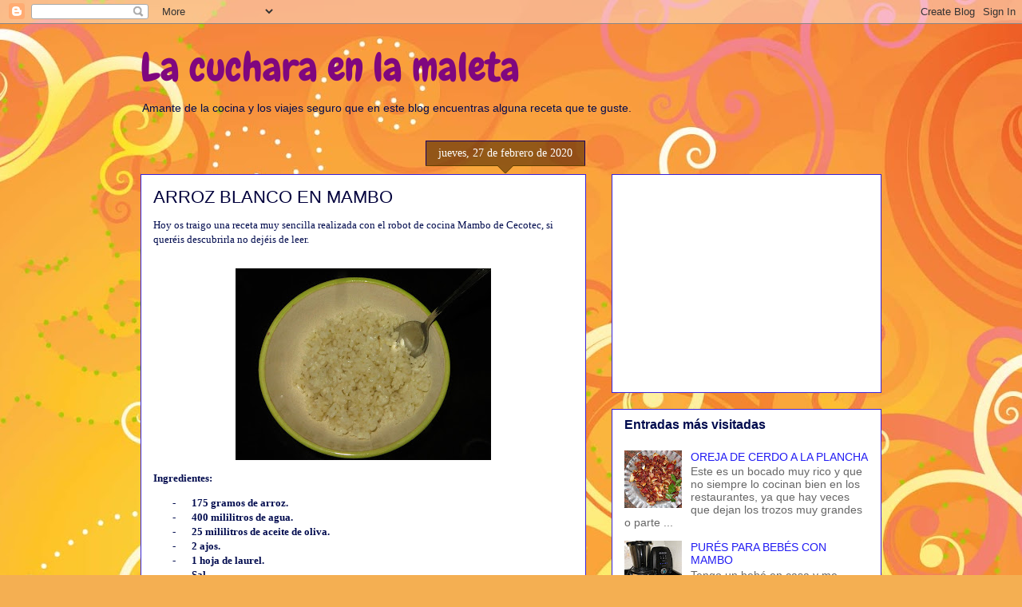

--- FILE ---
content_type: text/html; charset=UTF-8
request_url: https://lacucharaenlamaleta.blogspot.com/2020/02/arroz-blanco-en-mambo.html
body_size: 24917
content:
<!DOCTYPE html>
<html class='v2' dir='ltr' lang='es'>
<head>
<link href='https://www.blogger.com/static/v1/widgets/335934321-css_bundle_v2.css' rel='stylesheet' type='text/css'/>
<meta content='width=1100' name='viewport'/>
<meta content='text/html; charset=UTF-8' http-equiv='Content-Type'/>
<meta content='blogger' name='generator'/>
<link href='https://lacucharaenlamaleta.blogspot.com/favicon.ico' rel='icon' type='image/x-icon'/>
<link href='http://lacucharaenlamaleta.blogspot.com/2020/02/arroz-blanco-en-mambo.html' rel='canonical'/>
<link rel="alternate" type="application/atom+xml" title="La cuchara en la maleta - Atom" href="https://lacucharaenlamaleta.blogspot.com/feeds/posts/default" />
<link rel="alternate" type="application/rss+xml" title="La cuchara en la maleta - RSS" href="https://lacucharaenlamaleta.blogspot.com/feeds/posts/default?alt=rss" />
<link rel="service.post" type="application/atom+xml" title="La cuchara en la maleta - Atom" href="https://www.blogger.com/feeds/1058731483480338187/posts/default" />

<link rel="alternate" type="application/atom+xml" title="La cuchara en la maleta - Atom" href="https://lacucharaenlamaleta.blogspot.com/feeds/4834630598401905471/comments/default" />
<!--Can't find substitution for tag [blog.ieCssRetrofitLinks]-->
<link href='https://blogger.googleusercontent.com/img/b/R29vZ2xl/AVvXsEgocTmrMduUa9CukDIeQBaYiWoHFl-KvAX2CHU3gI3AJYOZwwxP5NrApJOG0Ptx0tiH4vgmS_n7thx8JYUR51cOzIGheMzZ9kErc9z7q93rFtdbTEHRUka-rNIAGsKLVsi5aqdJXiYV2XxF/s320/IMG_3556.JPG' rel='image_src'/>
<meta content='http://lacucharaenlamaleta.blogspot.com/2020/02/arroz-blanco-en-mambo.html' property='og:url'/>
<meta content='ARROZ BLANCO EN MAMBO' property='og:title'/>
<meta content='Hoy os traigo una receta muy sencilla realizada con el robot de cocina Mambo de Cecotec, si queréis descubrirla no dejéis de leer.      ' property='og:description'/>
<meta content='https://blogger.googleusercontent.com/img/b/R29vZ2xl/AVvXsEgocTmrMduUa9CukDIeQBaYiWoHFl-KvAX2CHU3gI3AJYOZwwxP5NrApJOG0Ptx0tiH4vgmS_n7thx8JYUR51cOzIGheMzZ9kErc9z7q93rFtdbTEHRUka-rNIAGsKLVsi5aqdJXiYV2XxF/w1200-h630-p-k-no-nu/IMG_3556.JPG' property='og:image'/>
<title>La cuchara en la maleta: ARROZ BLANCO EN MAMBO</title>
<style type='text/css'>@font-face{font-family:'Chewy';font-style:normal;font-weight:400;font-display:swap;src:url(//fonts.gstatic.com/s/chewy/v18/uK_94ruUb-k-wn52KjI9OPec.woff2)format('woff2');unicode-range:U+0000-00FF,U+0131,U+0152-0153,U+02BB-02BC,U+02C6,U+02DA,U+02DC,U+0304,U+0308,U+0329,U+2000-206F,U+20AC,U+2122,U+2191,U+2193,U+2212,U+2215,U+FEFF,U+FFFD;}</style>
<style id='page-skin-1' type='text/css'><!--
/*
-----------------------------------------------
Blogger Template Style
Name:     Awesome Inc.
Designer: Tina Chen
URL:      tinachen.org
----------------------------------------------- */
/* Content
----------------------------------------------- */
body {
font: normal normal 13px Georgia, Utopia, 'Palatino Linotype', Palatino, serif;
color: #000b4e;
background: #f4af52 url(//themes.googleusercontent.com/image?id=1jBzZZhWmESbxpWuz4_KYI1iPRIJPfZVbhagMxWcJWDsBoLRejCvAeTWImo0USEiGpD5G) repeat fixed top center /* Credit: molotovcoketail (http://www.istockphoto.com/googleimages.php?id=1794602&amp;platform=blogger) */;
}
html body .content-outer {
min-width: 0;
max-width: 100%;
width: 100%;
}
a:link {
text-decoration: none;
color: #221cf3;
}
a:visited {
text-decoration: none;
color: #3a4db5;
}
a:hover {
text-decoration: underline;
color: #221cf3;
}
.body-fauxcolumn-outer .cap-top {
position: absolute;
z-index: 1;
height: 276px;
width: 100%;
background: transparent none repeat-x scroll top left;
_background-image: none;
}
/* Columns
----------------------------------------------- */
.content-inner {
padding: 0;
}
.header-inner .section {
margin: 0 16px;
}
.tabs-inner .section {
margin: 0 16px;
}
.main-inner {
padding-top: 65px;
}
.main-inner .column-center-inner,
.main-inner .column-left-inner,
.main-inner .column-right-inner {
padding: 0 5px;
}
*+html body .main-inner .column-center-inner {
margin-top: -65px;
}
#layout .main-inner .column-center-inner {
margin-top: 0;
}
/* Header
----------------------------------------------- */
.header-outer {
margin: 0 0 0 0;
background: transparent none repeat scroll 0 0;
}
.Header h1 {
font: normal normal 50px Chewy;
color: #7f077f;
text-shadow: 0 0 -1px #000000;
}
.Header h1 a {
color: #7f077f;
}
.Header .description {
font: normal normal 14px Arial, Tahoma, Helvetica, FreeSans, sans-serif;
color: #000b4e;
}
.header-inner .Header .titlewrapper,
.header-inner .Header .descriptionwrapper {
padding-left: 0;
padding-right: 0;
margin-bottom: 0;
}
.header-inner .Header .titlewrapper {
padding-top: 22px;
}
/* Tabs
----------------------------------------------- */
.tabs-outer {
overflow: hidden;
position: relative;
background: transparent url(//www.blogblog.com/1kt/awesomeinc/tabs_gradient_groovy.png) repeat scroll 0 0;
}
#layout .tabs-outer {
overflow: visible;
}
.tabs-cap-top, .tabs-cap-bottom {
position: absolute;
width: 100%;
border-top: 1px solid #3822dc;
}
.tabs-cap-bottom {
bottom: 0;
}
.tabs-inner .widget li a {
display: inline-block;
margin: 0;
padding: .6em 1.5em;
font: normal bold 14px Arial, Tahoma, Helvetica, FreeSans, sans-serif;
color: #1d2599;
border-top: 1px solid #3822dc;
border-bottom: 1px solid #3822dc;
border-left: 1px solid #3822dc;
height: 16px;
line-height: 16px;
}
.tabs-inner .widget li:last-child a {
border-right: 1px solid #3822dc;
}
.tabs-inner .widget li.selected a, .tabs-inner .widget li a:hover {
background: #ddddff url(//www.blogblog.com/1kt/awesomeinc/tabs_gradient_groovy.png) repeat-x scroll 0 -100px;
color: #01003c;
}
/* Headings
----------------------------------------------- */
h2 {
font: normal bold 16px Arial, Tahoma, Helvetica, FreeSans, sans-serif;
color: #000b4e;
}
/* Widgets
----------------------------------------------- */
.main-inner .section {
margin: 0 27px;
padding: 0;
}
.main-inner .column-left-outer,
.main-inner .column-right-outer {
margin-top: 0;
}
#layout .main-inner .column-left-outer,
#layout .main-inner .column-right-outer {
margin-top: 0;
}
.main-inner .column-left-inner,
.main-inner .column-right-inner {
background: transparent none repeat 0 0;
-moz-box-shadow: 0 0 0 rgba(0, 0, 0, .2);
-webkit-box-shadow: 0 0 0 rgba(0, 0, 0, .2);
-goog-ms-box-shadow: 0 0 0 rgba(0, 0, 0, .2);
box-shadow: 0 0 0 rgba(0, 0, 0, .2);
-moz-border-radius: 0;
-webkit-border-radius: 0;
-goog-ms-border-radius: 0;
border-radius: 0;
}
#layout .main-inner .column-left-inner,
#layout .main-inner .column-right-inner {
margin-top: 0;
}
.sidebar .widget {
font: normal normal 14px Arial, Tahoma, Helvetica, FreeSans, sans-serif;
color: #000b4e;
}
.sidebar .widget a:link {
color: #221cf3;
}
.sidebar .widget a:visited {
color: #3a4db5;
}
.sidebar .widget a:hover {
color: #221cf3;
}
.sidebar .widget h2 {
text-shadow: 0 0 -1px #000000;
}
.main-inner .widget {
background-color: #ffffff;
border: 1px solid #3822dc;
padding: 0 15px 15px;
margin: 20px -16px;
-moz-box-shadow: 0 0 0 rgba(0, 0, 0, .2);
-webkit-box-shadow: 0 0 0 rgba(0, 0, 0, .2);
-goog-ms-box-shadow: 0 0 0 rgba(0, 0, 0, .2);
box-shadow: 0 0 0 rgba(0, 0, 0, .2);
-moz-border-radius: 0;
-webkit-border-radius: 0;
-goog-ms-border-radius: 0;
border-radius: 0;
}
.main-inner .widget h2 {
margin: 0 -0;
padding: .6em 0 .5em;
border-bottom: 1px solid transparent;
}
.footer-inner .widget h2 {
padding: 0 0 .4em;
border-bottom: 1px solid transparent;
}
.main-inner .widget h2 + div, .footer-inner .widget h2 + div {
border-top: 0 solid #3822dc;
padding-top: 0;
}
.main-inner .widget .widget-content {
margin: 0 -0;
padding: 7px 0 0;
}
.main-inner .widget ul, .main-inner .widget #ArchiveList ul.flat {
margin: -0 -15px 0;
padding: 0;
list-style: none;
}
.main-inner .widget #ArchiveList {
margin: -0 0 0;
}
.main-inner .widget ul li, .main-inner .widget #ArchiveList ul.flat li {
padding: .5em 15px;
text-indent: 0;
color: #666666;
border-top: 0 solid #3822dc;
border-bottom: 1px solid transparent;
}
.main-inner .widget #ArchiveList ul li {
padding-top: .25em;
padding-bottom: .25em;
}
.main-inner .widget ul li:first-child, .main-inner .widget #ArchiveList ul.flat li:first-child {
border-top: none;
}
.main-inner .widget ul li:last-child, .main-inner .widget #ArchiveList ul.flat li:last-child {
border-bottom: none;
}
.post-body {
position: relative;
}
.main-inner .widget .post-body ul {
padding: 0 2.5em;
margin: .5em 0;
list-style: disc;
}
.main-inner .widget .post-body ul li {
padding: 0.25em 0;
margin-bottom: .25em;
color: #000b4e;
border: none;
}
.footer-inner .widget ul {
padding: 0;
list-style: none;
}
.widget .zippy {
color: #666666;
}
/* Posts
----------------------------------------------- */
body .main-inner .Blog {
padding: 0;
margin-bottom: 1em;
background-color: transparent;
border: none;
-moz-box-shadow: 0 0 0 rgba(0, 0, 0, 0);
-webkit-box-shadow: 0 0 0 rgba(0, 0, 0, 0);
-goog-ms-box-shadow: 0 0 0 rgba(0, 0, 0, 0);
box-shadow: 0 0 0 rgba(0, 0, 0, 0);
}
.main-inner .section:last-child .Blog:last-child {
padding: 0;
margin-bottom: 1em;
}
.main-inner .widget h2.date-header {
margin: 0 -15px 1px;
padding: 0 0 10px 0;
font: normal normal 14px Georgia, Utopia, 'Palatino Linotype', Palatino, serif;
color: #ffffff;
background: transparent url(//www.blogblog.com/1kt/awesomeinc/date_background_groovy.png) repeat-x scroll bottom center;
border-top: 1px solid #110066;
border-bottom: 1px solid transparent;
-moz-border-radius-topleft: 0;
-moz-border-radius-topright: 0;
-webkit-border-top-left-radius: 0;
-webkit-border-top-right-radius: 0;
border-top-left-radius: 0;
border-top-right-radius: 0;
position: absolute;
bottom: 100%;
right: 15px;
text-shadow: 0 0 -1px #000000;
}
.main-inner .widget h2.date-header span {
font: normal normal 14px Georgia, Utopia, 'Palatino Linotype', Palatino, serif;
display: block;
padding: .5em 15px;
border-left: 1px solid #110066;
border-right: 1px solid #110066;
}
.date-outer {
position: relative;
margin: 65px 0 20px;
padding: 0 15px;
background-color: #ffffff;
border: 1px solid #3822dc;
-moz-box-shadow: 0 0 0 rgba(0, 0, 0, .2);
-webkit-box-shadow: 0 0 0 rgba(0, 0, 0, .2);
-goog-ms-box-shadow: 0 0 0 rgba(0, 0, 0, .2);
box-shadow: 0 0 0 rgba(0, 0, 0, .2);
-moz-border-radius: 0;
-webkit-border-radius: 0;
-goog-ms-border-radius: 0;
border-radius: 0;
}
.date-outer:first-child {
margin-top: 0;
}
.date-outer:last-child {
margin-bottom: 20px;
-moz-border-radius-bottomleft: 0;
-moz-border-radius-bottomright: 0;
-webkit-border-bottom-left-radius: 0;
-webkit-border-bottom-right-radius: 0;
-goog-ms-border-bottom-left-radius: 0;
-goog-ms-border-bottom-right-radius: 0;
border-bottom-left-radius: 0;
border-bottom-right-radius: 0;
}
.date-posts {
margin: 0 -0;
padding: 0 0;
clear: both;
}
.post-outer, .inline-ad {
border-top: 1px solid #3822dc;
margin: 0 -0;
padding: 15px 0;
}
.post-outer {
padding-bottom: 10px;
}
.post-outer:first-child {
padding-top: 15px;
border-top: none;
}
.post-outer:last-child, .inline-ad:last-child {
border-bottom: none;
}
.post-body {
position: relative;
}
.post-body img {
padding: 8px;
background: transparent;
border: 1px solid transparent;
-moz-box-shadow: 0 0 0 rgba(0, 0, 0, .2);
-webkit-box-shadow: 0 0 0 rgba(0, 0, 0, .2);
box-shadow: 0 0 0 rgba(0, 0, 0, .2);
-moz-border-radius: 0;
-webkit-border-radius: 0;
border-radius: 0;
}
h3.post-title, h4 {
font: normal normal 22px Impact, sans-serif;
color: #01003c;
}
h3.post-title a {
font: normal normal 22px Impact, sans-serif;
color: #01003c;
}
h3.post-title a:hover {
color: #221cf3;
text-decoration: underline;
}
.post-header {
margin: 0 0 1em;
}
.post-body {
line-height: 1.4;
}
.post-outer h2 {
color: #000b4e;
}
.post-footer {
margin: 1.5em 0 0;
}
#blog-pager {
padding: 15px;
font-size: 120%;
background-color: #ffffff;
border: 1px solid #3822dc;
-moz-box-shadow: 0 0 0 rgba(0, 0, 0, .2);
-webkit-box-shadow: 0 0 0 rgba(0, 0, 0, .2);
-goog-ms-box-shadow: 0 0 0 rgba(0, 0, 0, .2);
box-shadow: 0 0 0 rgba(0, 0, 0, .2);
-moz-border-radius: 0;
-webkit-border-radius: 0;
-goog-ms-border-radius: 0;
border-radius: 0;
-moz-border-radius-topleft: 0;
-moz-border-radius-topright: 0;
-webkit-border-top-left-radius: 0;
-webkit-border-top-right-radius: 0;
-goog-ms-border-top-left-radius: 0;
-goog-ms-border-top-right-radius: 0;
border-top-left-radius: 0;
border-top-right-radius-topright: 0;
margin-top: 1em;
}
.blog-feeds, .post-feeds {
margin: 1em 0;
text-align: center;
color: #000b4e;
}
.blog-feeds a, .post-feeds a {
color: #ffffff;
}
.blog-feeds a:visited, .post-feeds a:visited {
color: #ffffff;
}
.blog-feeds a:hover, .post-feeds a:hover {
color: #ffffff;
}
.post-outer .comments {
margin-top: 2em;
}
/* Comments
----------------------------------------------- */
.comments .comments-content .icon.blog-author {
background-repeat: no-repeat;
background-image: url([data-uri]);
}
.comments .comments-content .loadmore a {
border-top: 1px solid #3822dc;
border-bottom: 1px solid #3822dc;
}
.comments .continue {
border-top: 2px solid #3822dc;
}
/* Footer
----------------------------------------------- */
.footer-outer {
margin: -0 0 -1px;
padding: 0 0 0;
color: #000b4e;
overflow: hidden;
}
.footer-fauxborder-left {
border-top: 1px solid #3822dc;
background: #ffffff none repeat scroll 0 0;
-moz-box-shadow: 0 0 0 rgba(0, 0, 0, .2);
-webkit-box-shadow: 0 0 0 rgba(0, 0, 0, .2);
-goog-ms-box-shadow: 0 0 0 rgba(0, 0, 0, .2);
box-shadow: 0 0 0 rgba(0, 0, 0, .2);
margin: 0 -0;
}
/* Mobile
----------------------------------------------- */
body.mobile {
background-size: 100% auto;
}
.mobile .body-fauxcolumn-outer {
background: transparent none repeat scroll top left;
}
*+html body.mobile .main-inner .column-center-inner {
margin-top: 0;
}
.mobile .main-inner .widget {
padding: 0 0 15px;
}
.mobile .main-inner .widget h2 + div,
.mobile .footer-inner .widget h2 + div {
border-top: none;
padding-top: 0;
}
.mobile .footer-inner .widget h2 {
padding: 0.5em 0;
border-bottom: none;
}
.mobile .main-inner .widget .widget-content {
margin: 0;
padding: 7px 0 0;
}
.mobile .main-inner .widget ul,
.mobile .main-inner .widget #ArchiveList ul.flat {
margin: 0 -15px 0;
}
.mobile .main-inner .widget h2.date-header {
right: 0;
}
.mobile .date-header span {
padding: 0.4em 0;
}
.mobile .date-outer:first-child {
margin-bottom: 0;
border: 1px solid #3822dc;
-moz-border-radius-topleft: 0;
-moz-border-radius-topright: 0;
-webkit-border-top-left-radius: 0;
-webkit-border-top-right-radius: 0;
-goog-ms-border-top-left-radius: 0;
-goog-ms-border-top-right-radius: 0;
border-top-left-radius: 0;
border-top-right-radius: 0;
}
.mobile .date-outer {
border-color: #3822dc;
border-width: 0 1px 1px;
}
.mobile .date-outer:last-child {
margin-bottom: 0;
}
.mobile .main-inner {
padding: 0;
}
.mobile .header-inner .section {
margin: 0;
}
.mobile .post-outer, .mobile .inline-ad {
padding: 5px 0;
}
.mobile .tabs-inner .section {
margin: 0 10px;
}
.mobile .main-inner .widget h2 {
margin: 0;
padding: 0;
}
.mobile .main-inner .widget h2.date-header span {
padding: 0;
}
.mobile .main-inner .widget .widget-content {
margin: 0;
padding: 7px 0 0;
}
.mobile #blog-pager {
border: 1px solid transparent;
background: #ffffff none repeat scroll 0 0;
}
.mobile .main-inner .column-left-inner,
.mobile .main-inner .column-right-inner {
background: transparent none repeat 0 0;
-moz-box-shadow: none;
-webkit-box-shadow: none;
-goog-ms-box-shadow: none;
box-shadow: none;
}
.mobile .date-posts {
margin: 0;
padding: 0;
}
.mobile .footer-fauxborder-left {
margin: 0;
border-top: inherit;
}
.mobile .main-inner .section:last-child .Blog:last-child {
margin-bottom: 0;
}
.mobile-index-contents {
color: #000b4e;
}
.mobile .mobile-link-button {
background: #221cf3 url(//www.blogblog.com/1kt/awesomeinc/tabs_gradient_groovy.png) repeat scroll 0 0;
}
.mobile-link-button a:link, .mobile-link-button a:visited {
color: #01004e;
}
.mobile .tabs-inner .PageList .widget-content {
background: transparent;
border-top: 1px solid;
border-color: #3822dc;
color: #1d2599;
}
.mobile .tabs-inner .PageList .widget-content .pagelist-arrow {
border-left: 1px solid #3822dc;
}

--></style>
<style id='template-skin-1' type='text/css'><!--
body {
min-width: 960px;
}
.content-outer, .content-fauxcolumn-outer, .region-inner {
min-width: 960px;
max-width: 960px;
_width: 960px;
}
.main-inner .columns {
padding-left: 0;
padding-right: 370px;
}
.main-inner .fauxcolumn-center-outer {
left: 0;
right: 370px;
/* IE6 does not respect left and right together */
_width: expression(this.parentNode.offsetWidth -
parseInt("0") -
parseInt("370px") + 'px');
}
.main-inner .fauxcolumn-left-outer {
width: 0;
}
.main-inner .fauxcolumn-right-outer {
width: 370px;
}
.main-inner .column-left-outer {
width: 0;
right: 100%;
margin-left: -0;
}
.main-inner .column-right-outer {
width: 370px;
margin-right: -370px;
}
#layout {
min-width: 0;
}
#layout .content-outer {
min-width: 0;
width: 800px;
}
#layout .region-inner {
min-width: 0;
width: auto;
}
body#layout div.add_widget {
padding: 8px;
}
body#layout div.add_widget a {
margin-left: 32px;
}
--></style>
<style>
    body {background-image:url(\/\/themes.googleusercontent.com\/image?id=1jBzZZhWmESbxpWuz4_KYI1iPRIJPfZVbhagMxWcJWDsBoLRejCvAeTWImo0USEiGpD5G);}
    
@media (max-width: 200px) { body {background-image:url(\/\/themes.googleusercontent.com\/image?id=1jBzZZhWmESbxpWuz4_KYI1iPRIJPfZVbhagMxWcJWDsBoLRejCvAeTWImo0USEiGpD5G&options=w200);}}
@media (max-width: 400px) and (min-width: 201px) { body {background-image:url(\/\/themes.googleusercontent.com\/image?id=1jBzZZhWmESbxpWuz4_KYI1iPRIJPfZVbhagMxWcJWDsBoLRejCvAeTWImo0USEiGpD5G&options=w400);}}
@media (max-width: 800px) and (min-width: 401px) { body {background-image:url(\/\/themes.googleusercontent.com\/image?id=1jBzZZhWmESbxpWuz4_KYI1iPRIJPfZVbhagMxWcJWDsBoLRejCvAeTWImo0USEiGpD5G&options=w800);}}
@media (max-width: 1200px) and (min-width: 801px) { body {background-image:url(\/\/themes.googleusercontent.com\/image?id=1jBzZZhWmESbxpWuz4_KYI1iPRIJPfZVbhagMxWcJWDsBoLRejCvAeTWImo0USEiGpD5G&options=w1200);}}
/* Last tag covers anything over one higher than the previous max-size cap. */
@media (min-width: 1201px) { body {background-image:url(\/\/themes.googleusercontent.com\/image?id=1jBzZZhWmESbxpWuz4_KYI1iPRIJPfZVbhagMxWcJWDsBoLRejCvAeTWImo0USEiGpD5G&options=w1600);}}
  </style>
<script type='text/javascript'>
        (function(i,s,o,g,r,a,m){i['GoogleAnalyticsObject']=r;i[r]=i[r]||function(){
        (i[r].q=i[r].q||[]).push(arguments)},i[r].l=1*new Date();a=s.createElement(o),
        m=s.getElementsByTagName(o)[0];a.async=1;a.src=g;m.parentNode.insertBefore(a,m)
        })(window,document,'script','https://www.google-analytics.com/analytics.js','ga');
        ga('create', 'UA-41071530-1', 'auto', 'blogger');
        ga('blogger.send', 'pageview');
      </script>
<link href='https://www.blogger.com/dyn-css/authorization.css?targetBlogID=1058731483480338187&amp;zx=e606bbe9-cc13-4eee-867d-abc14dfbff98' media='none' onload='if(media!=&#39;all&#39;)media=&#39;all&#39;' rel='stylesheet'/><noscript><link href='https://www.blogger.com/dyn-css/authorization.css?targetBlogID=1058731483480338187&amp;zx=e606bbe9-cc13-4eee-867d-abc14dfbff98' rel='stylesheet'/></noscript>
<meta name='google-adsense-platform-account' content='ca-host-pub-1556223355139109'/>
<meta name='google-adsense-platform-domain' content='blogspot.com'/>

<!-- data-ad-client=ca-pub-3977740686977348 -->

</head>
<body class='loading variant-groovy'>
<div class='navbar section' id='navbar' name='Barra de navegación'><div class='widget Navbar' data-version='1' id='Navbar1'><script type="text/javascript">
    function setAttributeOnload(object, attribute, val) {
      if(window.addEventListener) {
        window.addEventListener('load',
          function(){ object[attribute] = val; }, false);
      } else {
        window.attachEvent('onload', function(){ object[attribute] = val; });
      }
    }
  </script>
<div id="navbar-iframe-container"></div>
<script type="text/javascript" src="https://apis.google.com/js/platform.js"></script>
<script type="text/javascript">
      gapi.load("gapi.iframes:gapi.iframes.style.bubble", function() {
        if (gapi.iframes && gapi.iframes.getContext) {
          gapi.iframes.getContext().openChild({
              url: 'https://www.blogger.com/navbar/1058731483480338187?po\x3d4834630598401905471\x26origin\x3dhttps://lacucharaenlamaleta.blogspot.com',
              where: document.getElementById("navbar-iframe-container"),
              id: "navbar-iframe"
          });
        }
      });
    </script><script type="text/javascript">
(function() {
var script = document.createElement('script');
script.type = 'text/javascript';
script.src = '//pagead2.googlesyndication.com/pagead/js/google_top_exp.js';
var head = document.getElementsByTagName('head')[0];
if (head) {
head.appendChild(script);
}})();
</script>
</div></div>
<div class='body-fauxcolumns'>
<div class='fauxcolumn-outer body-fauxcolumn-outer'>
<div class='cap-top'>
<div class='cap-left'></div>
<div class='cap-right'></div>
</div>
<div class='fauxborder-left'>
<div class='fauxborder-right'></div>
<div class='fauxcolumn-inner'>
</div>
</div>
<div class='cap-bottom'>
<div class='cap-left'></div>
<div class='cap-right'></div>
</div>
</div>
</div>
<div class='content'>
<div class='content-fauxcolumns'>
<div class='fauxcolumn-outer content-fauxcolumn-outer'>
<div class='cap-top'>
<div class='cap-left'></div>
<div class='cap-right'></div>
</div>
<div class='fauxborder-left'>
<div class='fauxborder-right'></div>
<div class='fauxcolumn-inner'>
</div>
</div>
<div class='cap-bottom'>
<div class='cap-left'></div>
<div class='cap-right'></div>
</div>
</div>
</div>
<div class='content-outer'>
<div class='content-cap-top cap-top'>
<div class='cap-left'></div>
<div class='cap-right'></div>
</div>
<div class='fauxborder-left content-fauxborder-left'>
<div class='fauxborder-right content-fauxborder-right'></div>
<div class='content-inner'>
<header>
<div class='header-outer'>
<div class='header-cap-top cap-top'>
<div class='cap-left'></div>
<div class='cap-right'></div>
</div>
<div class='fauxborder-left header-fauxborder-left'>
<div class='fauxborder-right header-fauxborder-right'></div>
<div class='region-inner header-inner'>
<div class='header section' id='header' name='Cabecera'><div class='widget Header' data-version='1' id='Header1'>
<div id='header-inner'>
<div class='titlewrapper'>
<h1 class='title'>
<a href='https://lacucharaenlamaleta.blogspot.com/'>
La cuchara en la maleta
</a>
</h1>
</div>
<div class='descriptionwrapper'>
<p class='description'><span>Amante de la cocina y los viajes seguro que en este blog encuentras alguna receta que te guste.</span></p>
</div>
</div>
</div></div>
</div>
</div>
<div class='header-cap-bottom cap-bottom'>
<div class='cap-left'></div>
<div class='cap-right'></div>
</div>
</div>
</header>
<div class='tabs-outer'>
<div class='tabs-cap-top cap-top'>
<div class='cap-left'></div>
<div class='cap-right'></div>
</div>
<div class='fauxborder-left tabs-fauxborder-left'>
<div class='fauxborder-right tabs-fauxborder-right'></div>
<div class='region-inner tabs-inner'>
<div class='tabs no-items section' id='crosscol' name='Multicolumnas'></div>
<div class='tabs no-items section' id='crosscol-overflow' name='Cross-Column 2'></div>
</div>
</div>
<div class='tabs-cap-bottom cap-bottom'>
<div class='cap-left'></div>
<div class='cap-right'></div>
</div>
</div>
<div class='main-outer'>
<div class='main-cap-top cap-top'>
<div class='cap-left'></div>
<div class='cap-right'></div>
</div>
<div class='fauxborder-left main-fauxborder-left'>
<div class='fauxborder-right main-fauxborder-right'></div>
<div class='region-inner main-inner'>
<div class='columns fauxcolumns'>
<div class='fauxcolumn-outer fauxcolumn-center-outer'>
<div class='cap-top'>
<div class='cap-left'></div>
<div class='cap-right'></div>
</div>
<div class='fauxborder-left'>
<div class='fauxborder-right'></div>
<div class='fauxcolumn-inner'>
</div>
</div>
<div class='cap-bottom'>
<div class='cap-left'></div>
<div class='cap-right'></div>
</div>
</div>
<div class='fauxcolumn-outer fauxcolumn-left-outer'>
<div class='cap-top'>
<div class='cap-left'></div>
<div class='cap-right'></div>
</div>
<div class='fauxborder-left'>
<div class='fauxborder-right'></div>
<div class='fauxcolumn-inner'>
</div>
</div>
<div class='cap-bottom'>
<div class='cap-left'></div>
<div class='cap-right'></div>
</div>
</div>
<div class='fauxcolumn-outer fauxcolumn-right-outer'>
<div class='cap-top'>
<div class='cap-left'></div>
<div class='cap-right'></div>
</div>
<div class='fauxborder-left'>
<div class='fauxborder-right'></div>
<div class='fauxcolumn-inner'>
</div>
</div>
<div class='cap-bottom'>
<div class='cap-left'></div>
<div class='cap-right'></div>
</div>
</div>
<!-- corrects IE6 width calculation -->
<div class='columns-inner'>
<div class='column-center-outer'>
<div class='column-center-inner'>
<div class='main section' id='main' name='Principal'><div class='widget Blog' data-version='1' id='Blog1'>
<div class='blog-posts hfeed'>

          <div class="date-outer">
        
<h2 class='date-header'><span>jueves, 27 de febrero de 2020</span></h2>

          <div class="date-posts">
        
<div class='post-outer'>
<div class='post hentry' itemprop='blogPost' itemscope='itemscope' itemtype='http://schema.org/BlogPosting'>
<meta content='https://blogger.googleusercontent.com/img/b/R29vZ2xl/AVvXsEgocTmrMduUa9CukDIeQBaYiWoHFl-KvAX2CHU3gI3AJYOZwwxP5NrApJOG0Ptx0tiH4vgmS_n7thx8JYUR51cOzIGheMzZ9kErc9z7q93rFtdbTEHRUka-rNIAGsKLVsi5aqdJXiYV2XxF/s320/IMG_3556.JPG' itemprop='image_url'/>
<meta content='1058731483480338187' itemprop='blogId'/>
<meta content='4834630598401905471' itemprop='postId'/>
<a name='4834630598401905471'></a>
<h3 class='post-title entry-title' itemprop='name'>
ARROZ BLANCO EN MAMBO
</h3>
<div class='post-header'>
<div class='post-header-line-1'></div>
</div>
<div class='post-body entry-content' id='post-body-4834630598401905471' itemprop='description articleBody'>
<span style="font-family: &quot;calibri&quot;;">Hoy os traigo una receta muy sencilla realizada con el robot
de cocina Mambo de Cecotec, si queréis descubrirla no dejéis de leer.<o:p></o:p></span><br />
<br />
<div class="separator" style="clear: both; text-align: center;">
<a href="https://blogger.googleusercontent.com/img/b/R29vZ2xl/AVvXsEgocTmrMduUa9CukDIeQBaYiWoHFl-KvAX2CHU3gI3AJYOZwwxP5NrApJOG0Ptx0tiH4vgmS_n7thx8JYUR51cOzIGheMzZ9kErc9z7q93rFtdbTEHRUka-rNIAGsKLVsi5aqdJXiYV2XxF/s1600/IMG_3556.JPG" imageanchor="1" style="margin-left: 1em; margin-right: 1em;"><img border="0" data-original-height="1200" data-original-width="1600" height="240" src="https://blogger.googleusercontent.com/img/b/R29vZ2xl/AVvXsEgocTmrMduUa9CukDIeQBaYiWoHFl-KvAX2CHU3gI3AJYOZwwxP5NrApJOG0Ptx0tiH4vgmS_n7thx8JYUR51cOzIGheMzZ9kErc9z7q93rFtdbTEHRUka-rNIAGsKLVsi5aqdJXiYV2XxF/s320/IMG_3556.JPG" width="320" /></a></div>
<div class="MsoNormal" style="margin: 0cm 0cm 10pt;">
<b style="mso-bidi-font-weight: normal;"><span style="font-family: &quot;calibri&quot;;"></span></b><a name="more"></a><b style="mso-bidi-font-weight: normal;"><span style="font-family: &quot;calibri&quot;;">Ingredientes:<o:p></o:p></span></b><br /></div>
<div class="MsoListParagraphCxSpFirst" style="margin: 0cm 0cm 0pt 36pt; mso-list: l0 level1 lfo1; text-indent: -18pt;">
<!--[if !supportLists]--><span style="mso-ascii-font-family: Calibri; mso-bidi-font-family: Calibri; mso-fareast-font-family: Calibri; mso-hansi-font-family: Calibri;"><span style="mso-list: Ignore;"><span style="font-family: &quot;calibri&quot;;">-</span><span style="font-size-adjust: none; font-stretch: normal; font: 7pt/normal &quot;Times New Roman&quot;;">&nbsp;&nbsp;&nbsp;&nbsp;&nbsp;&nbsp;&nbsp;&nbsp;&nbsp;
</span></span></span><!--[endif]--><b style="mso-bidi-font-weight: normal;"><span style="font-family: &quot;calibri&quot;;">175
gramos de arroz.<o:p></o:p></span></b></div>
<div class="MsoListParagraphCxSpMiddle" style="margin: 0cm 0cm 0pt 36pt; mso-list: l0 level1 lfo1; text-indent: -18pt;">
<!--[if !supportLists]--><span style="mso-ascii-font-family: Calibri; mso-bidi-font-family: Calibri; mso-fareast-font-family: Calibri; mso-hansi-font-family: Calibri;"><span style="mso-list: Ignore;"><span style="font-family: &quot;calibri&quot;;">-</span><span style="font-size-adjust: none; font-stretch: normal; font: 7pt/normal &quot;Times New Roman&quot;;">&nbsp;&nbsp;&nbsp;&nbsp;&nbsp;&nbsp;&nbsp;&nbsp;&nbsp;
</span></span></span><!--[endif]--><b style="mso-bidi-font-weight: normal;"><span style="font-family: &quot;calibri&quot;;">400
mililitros de agua.<o:p></o:p></span></b></div>
<div class="MsoListParagraphCxSpMiddle" style="margin: 0cm 0cm 0pt 36pt; mso-list: l0 level1 lfo1; text-indent: -18pt;">
<!--[if !supportLists]--><span style="mso-ascii-font-family: Calibri; mso-bidi-font-family: Calibri; mso-fareast-font-family: Calibri; mso-hansi-font-family: Calibri;"><span style="mso-list: Ignore;"><span style="font-family: &quot;calibri&quot;;">-</span><span style="font-size-adjust: none; font-stretch: normal; font: 7pt/normal &quot;Times New Roman&quot;;">&nbsp;&nbsp;&nbsp;&nbsp;&nbsp;&nbsp;&nbsp;&nbsp;&nbsp;
</span></span></span><!--[endif]--><b style="mso-bidi-font-weight: normal;"><span style="font-family: &quot;calibri&quot;;">25
mililitros de aceite de oliva.<o:p></o:p></span></b></div>
<div class="MsoListParagraphCxSpMiddle" style="margin: 0cm 0cm 0pt 36pt; mso-list: l0 level1 lfo1; text-indent: -18pt;">
<!--[if !supportLists]--><span style="mso-ascii-font-family: Calibri; mso-bidi-font-family: Calibri; mso-fareast-font-family: Calibri; mso-hansi-font-family: Calibri;"><span style="mso-list: Ignore;"><span style="font-family: &quot;calibri&quot;;">-</span><span style="font-size-adjust: none; font-stretch: normal; font: 7pt/normal &quot;Times New Roman&quot;;">&nbsp;&nbsp;&nbsp;&nbsp;&nbsp;&nbsp;&nbsp;&nbsp;&nbsp;
</span></span></span><!--[endif]--><b style="mso-bidi-font-weight: normal;"><span style="font-family: &quot;calibri&quot;;">2 ajos.<o:p></o:p></span></b></div>
<div class="MsoListParagraphCxSpMiddle" style="margin: 0cm 0cm 0pt 36pt; mso-list: l0 level1 lfo1; text-indent: -18pt;">
<!--[if !supportLists]--><span style="mso-ascii-font-family: Calibri; mso-bidi-font-family: Calibri; mso-fareast-font-family: Calibri; mso-hansi-font-family: Calibri;"><span style="mso-list: Ignore;"><span style="font-family: &quot;calibri&quot;;">-</span><span style="font-size-adjust: none; font-stretch: normal; font: 7pt/normal &quot;Times New Roman&quot;;">&nbsp;&nbsp;&nbsp;&nbsp;&nbsp;&nbsp;&nbsp;&nbsp;&nbsp;
</span></span></span><!--[endif]--><b style="mso-bidi-font-weight: normal;"><span style="font-family: &quot;calibri&quot;;">1 hoja de
laurel.<o:p></o:p></span></b></div>
<div class="MsoListParagraphCxSpLast" style="margin: 0cm 0cm 10pt 36pt; mso-list: l0 level1 lfo1; text-indent: -18pt;">
<!--[if !supportLists]--><span style="mso-ascii-font-family: Calibri; mso-bidi-font-family: Calibri; mso-fareast-font-family: Calibri; mso-hansi-font-family: Calibri;"><span style="mso-list: Ignore;"><span style="font-family: &quot;calibri&quot;;">-</span><span style="font-size-adjust: none; font-stretch: normal; font: 7pt/normal &quot;Times New Roman&quot;;">&nbsp;&nbsp;&nbsp;&nbsp;&nbsp;&nbsp;&nbsp;&nbsp;&nbsp;
</span></span></span><!--[endif]--><b style="mso-bidi-font-weight: normal;"><span style="font-family: &quot;calibri&quot;;">Sal.<o:p></o:p></span></b></div>
<div class="MsoNormal" style="margin: 0cm 0cm 10pt;">
<span style="font-family: &quot;calibri&quot;;">Elaboración:<o:p></o:p></span></div>
<div class="MsoNormal" style="margin: 0cm 0cm 10pt;">
<span style="font-family: &quot;calibri&quot;;">Introducimos en la jarra el agua, el aceite, los ajos
pelados, pero no cortados, la hoja de laurel y sal al gusto. Programamos el
robot 7 minutos, velocidad 1, temperatura 100ºC y potencia de calor 10 para que
hierva el agua.<o:p></o:p></span></div>
<div class="MsoNormal" style="margin: 0cm 0cm 10pt;">
<span style="font-family: &quot;calibri&quot;;">Pasado el tiempo, añadimos el arroz por el agujero de la
tapa y dejamos que se cocine a 100ºC durante 14 minutos con potencia de calor 3
y velocidad 1.<o:p></o:p></span></div>
<div class="MsoNormal" style="margin: 0cm 0cm 10pt;">
<span style="font-family: &quot;calibri&quot;;">Cuando finalice el tiempo, dejamos repose un poco el arroz y
servimos.<o:p></o:p></span></div>
<div class="separator" style="clear: both; text-align: center;">
<a href="https://blogger.googleusercontent.com/img/b/R29vZ2xl/AVvXsEgocTmrMduUa9CukDIeQBaYiWoHFl-KvAX2CHU3gI3AJYOZwwxP5NrApJOG0Ptx0tiH4vgmS_n7thx8JYUR51cOzIGheMzZ9kErc9z7q93rFtdbTEHRUka-rNIAGsKLVsi5aqdJXiYV2XxF/s1600/IMG_3556.JPG" imageanchor="1" style="margin-left: 1em; margin-right: 1em;"><img border="0" data-original-height="1200" data-original-width="1600" height="240" src="https://blogger.googleusercontent.com/img/b/R29vZ2xl/AVvXsEgocTmrMduUa9CukDIeQBaYiWoHFl-KvAX2CHU3gI3AJYOZwwxP5NrApJOG0Ptx0tiH4vgmS_n7thx8JYUR51cOzIGheMzZ9kErc9z7q93rFtdbTEHRUka-rNIAGsKLVsi5aqdJXiYV2XxF/s320/IMG_3556.JPG" width="320" /></a></div>
<b><span lang="ES-TRAD" style="color: #000b4e; font-family: &quot;georgia&quot; , &quot;serif&quot;; font-size: 10pt;">Tiempo de preparación: 15 minutos.</span></b><span style="color: #000b4e; font-family: &quot;georgia&quot; , &quot;serif&quot;; font-size: 10pt;"><o:p></o:p></span><br />
<b><span lang="ES-TRAD" style="color: #000b4e; font-family: &quot;georgia&quot; , &quot;serif&quot;; font-size: 10pt;">Gasto: 2 euros.</span></b><span style="color: #000b4e; font-family: &quot;georgia&quot; , &quot;serif&quot;; font-size: 10pt;"><o:p></o:p></span><br />
<b><span lang="ES-TRAD" style="color: #000b4e; font-family: &quot;georgia&quot; , &quot;serif&quot;; font-size: 10pt;">Raciones: 2 raciones.</span></b><span style="color: #000b4e; font-family: &quot;georgia&quot; , &quot;serif&quot;; font-size: 10pt;"><o:p></o:p></span><br />
<b style="mso-bidi-font-weight: normal;"><span style="color: #000b4e; font-family: &quot;georgia&quot; , &quot;serif&quot;; font-size: 10pt; line-height: 115%;">Dificultad: Fácil.</span></b><o:p></o:p>
<div style='clear: both;'></div>
</div>
<div class='post-footer'>
<div class='post-footer-line post-footer-line-1'><span class='post-author vcard'>
Publicado por
<span class='fn' itemprop='author' itemscope='itemscope' itemtype='http://schema.org/Person'>
<meta content='https://www.blogger.com/profile/10245534497010948900' itemprop='url'/>
<a href='https://www.blogger.com/profile/10245534497010948900' rel='author' title='author profile'>
<span itemprop='name'>La Cuchara en la Maleta</span>
</a>
</span>
</span>
<span class='post-timestamp'>
en
<meta content='http://lacucharaenlamaleta.blogspot.com/2020/02/arroz-blanco-en-mambo.html' itemprop='url'/>
<a class='timestamp-link' href='https://lacucharaenlamaleta.blogspot.com/2020/02/arroz-blanco-en-mambo.html' rel='bookmark' title='permanent link'><abbr class='published' itemprop='datePublished' title='2020-02-27T00:00:00+01:00'>0:00</abbr></a>
</span>
<span class='post-comment-link'>
</span>
<span class='post-icons'>
<span class='item-control blog-admin pid-1999196212'>
<a href='https://www.blogger.com/post-edit.g?blogID=1058731483480338187&postID=4834630598401905471&from=pencil' title='Editar entrada'>
<img alt='' class='icon-action' height='18' src='https://resources.blogblog.com/img/icon18_edit_allbkg.gif' width='18'/>
</a>
</span>
</span>
<div class='post-share-buttons goog-inline-block'>
<a class='goog-inline-block share-button sb-email' href='https://www.blogger.com/share-post.g?blogID=1058731483480338187&postID=4834630598401905471&target=email' target='_blank' title='Enviar por correo electrónico'><span class='share-button-link-text'>Enviar por correo electrónico</span></a><a class='goog-inline-block share-button sb-blog' href='https://www.blogger.com/share-post.g?blogID=1058731483480338187&postID=4834630598401905471&target=blog' onclick='window.open(this.href, "_blank", "height=270,width=475"); return false;' target='_blank' title='Escribe un blog'><span class='share-button-link-text'>Escribe un blog</span></a><a class='goog-inline-block share-button sb-twitter' href='https://www.blogger.com/share-post.g?blogID=1058731483480338187&postID=4834630598401905471&target=twitter' target='_blank' title='Compartir en X'><span class='share-button-link-text'>Compartir en X</span></a><a class='goog-inline-block share-button sb-facebook' href='https://www.blogger.com/share-post.g?blogID=1058731483480338187&postID=4834630598401905471&target=facebook' onclick='window.open(this.href, "_blank", "height=430,width=640"); return false;' target='_blank' title='Compartir con Facebook'><span class='share-button-link-text'>Compartir con Facebook</span></a><a class='goog-inline-block share-button sb-pinterest' href='https://www.blogger.com/share-post.g?blogID=1058731483480338187&postID=4834630598401905471&target=pinterest' target='_blank' title='Compartir en Pinterest'><span class='share-button-link-text'>Compartir en Pinterest</span></a>
</div>
</div>
<div class='post-footer-line post-footer-line-2'><span class='post-labels'>
Etiquetas:
<a href='https://lacucharaenlamaleta.blogspot.com/search/label/arroz%20blanco' rel='tag'>arroz blanco</a>,
<a href='https://lacucharaenlamaleta.blogspot.com/search/label/Cecotec' rel='tag'>Cecotec</a>,
<a href='https://lacucharaenlamaleta.blogspot.com/search/label/Mambo' rel='tag'>Mambo</a>,
<a href='https://lacucharaenlamaleta.blogspot.com/search/label/robot%20de%20cocina' rel='tag'>robot de cocina</a>
</span>
</div>
<div class='post-footer-line post-footer-line-3'><span class='post-location'>
</span>
</div>
</div>
</div>
<div class='comments' id='comments'>
<a name='comments'></a>
<h4>4 comentarios:</h4>
<div class='comments-content'>
<script async='async' src='' type='text/javascript'></script>
<script type='text/javascript'>
    (function() {
      var items = null;
      var msgs = null;
      var config = {};

// <![CDATA[
      var cursor = null;
      if (items && items.length > 0) {
        cursor = parseInt(items[items.length - 1].timestamp) + 1;
      }

      var bodyFromEntry = function(entry) {
        var text = (entry &&
                    ((entry.content && entry.content.$t) ||
                     (entry.summary && entry.summary.$t))) ||
            '';
        if (entry && entry.gd$extendedProperty) {
          for (var k in entry.gd$extendedProperty) {
            if (entry.gd$extendedProperty[k].name == 'blogger.contentRemoved') {
              return '<span class="deleted-comment">' + text + '</span>';
            }
          }
        }
        return text;
      }

      var parse = function(data) {
        cursor = null;
        var comments = [];
        if (data && data.feed && data.feed.entry) {
          for (var i = 0, entry; entry = data.feed.entry[i]; i++) {
            var comment = {};
            // comment ID, parsed out of the original id format
            var id = /blog-(\d+).post-(\d+)/.exec(entry.id.$t);
            comment.id = id ? id[2] : null;
            comment.body = bodyFromEntry(entry);
            comment.timestamp = Date.parse(entry.published.$t) + '';
            if (entry.author && entry.author.constructor === Array) {
              var auth = entry.author[0];
              if (auth) {
                comment.author = {
                  name: (auth.name ? auth.name.$t : undefined),
                  profileUrl: (auth.uri ? auth.uri.$t : undefined),
                  avatarUrl: (auth.gd$image ? auth.gd$image.src : undefined)
                };
              }
            }
            if (entry.link) {
              if (entry.link[2]) {
                comment.link = comment.permalink = entry.link[2].href;
              }
              if (entry.link[3]) {
                var pid = /.*comments\/default\/(\d+)\?.*/.exec(entry.link[3].href);
                if (pid && pid[1]) {
                  comment.parentId = pid[1];
                }
              }
            }
            comment.deleteclass = 'item-control blog-admin';
            if (entry.gd$extendedProperty) {
              for (var k in entry.gd$extendedProperty) {
                if (entry.gd$extendedProperty[k].name == 'blogger.itemClass') {
                  comment.deleteclass += ' ' + entry.gd$extendedProperty[k].value;
                } else if (entry.gd$extendedProperty[k].name == 'blogger.displayTime') {
                  comment.displayTime = entry.gd$extendedProperty[k].value;
                }
              }
            }
            comments.push(comment);
          }
        }
        return comments;
      };

      var paginator = function(callback) {
        if (hasMore()) {
          var url = config.feed + '?alt=json&v=2&orderby=published&reverse=false&max-results=50';
          if (cursor) {
            url += '&published-min=' + new Date(cursor).toISOString();
          }
          window.bloggercomments = function(data) {
            var parsed = parse(data);
            cursor = parsed.length < 50 ? null
                : parseInt(parsed[parsed.length - 1].timestamp) + 1
            callback(parsed);
            window.bloggercomments = null;
          }
          url += '&callback=bloggercomments';
          var script = document.createElement('script');
          script.type = 'text/javascript';
          script.src = url;
          document.getElementsByTagName('head')[0].appendChild(script);
        }
      };
      var hasMore = function() {
        return !!cursor;
      };
      var getMeta = function(key, comment) {
        if ('iswriter' == key) {
          var matches = !!comment.author
              && comment.author.name == config.authorName
              && comment.author.profileUrl == config.authorUrl;
          return matches ? 'true' : '';
        } else if ('deletelink' == key) {
          return config.baseUri + '/comment/delete/'
               + config.blogId + '/' + comment.id;
        } else if ('deleteclass' == key) {
          return comment.deleteclass;
        }
        return '';
      };

      var replybox = null;
      var replyUrlParts = null;
      var replyParent = undefined;

      var onReply = function(commentId, domId) {
        if (replybox == null) {
          // lazily cache replybox, and adjust to suit this style:
          replybox = document.getElementById('comment-editor');
          if (replybox != null) {
            replybox.height = '250px';
            replybox.style.display = 'block';
            replyUrlParts = replybox.src.split('#');
          }
        }
        if (replybox && (commentId !== replyParent)) {
          replybox.src = '';
          document.getElementById(domId).insertBefore(replybox, null);
          replybox.src = replyUrlParts[0]
              + (commentId ? '&parentID=' + commentId : '')
              + '#' + replyUrlParts[1];
          replyParent = commentId;
        }
      };

      var hash = (window.location.hash || '#').substring(1);
      var startThread, targetComment;
      if (/^comment-form_/.test(hash)) {
        startThread = hash.substring('comment-form_'.length);
      } else if (/^c[0-9]+$/.test(hash)) {
        targetComment = hash.substring(1);
      }

      // Configure commenting API:
      var configJso = {
        'maxDepth': config.maxThreadDepth
      };
      var provider = {
        'id': config.postId,
        'data': items,
        'loadNext': paginator,
        'hasMore': hasMore,
        'getMeta': getMeta,
        'onReply': onReply,
        'rendered': true,
        'initComment': targetComment,
        'initReplyThread': startThread,
        'config': configJso,
        'messages': msgs
      };

      var render = function() {
        if (window.goog && window.goog.comments) {
          var holder = document.getElementById('comment-holder');
          window.goog.comments.render(holder, provider);
        }
      };

      // render now, or queue to render when library loads:
      if (window.goog && window.goog.comments) {
        render();
      } else {
        window.goog = window.goog || {};
        window.goog.comments = window.goog.comments || {};
        window.goog.comments.loadQueue = window.goog.comments.loadQueue || [];
        window.goog.comments.loadQueue.push(render);
      }
    })();
// ]]>
  </script>
<div id='comment-holder'>
<div class="comment-thread toplevel-thread"><ol id="top-ra"><li class="comment" id="c8764894845912519936"><div class="avatar-image-container"><img src="//www.blogger.com/img/blogger_logo_round_35.png" alt=""/></div><div class="comment-block"><div class="comment-header"><cite class="user"><a href="https://www.blogger.com/profile/18116515799835177905" rel="nofollow">Lola Martínez</a></cite><span class="icon user "></span><span class="datetime secondary-text"><a rel="nofollow" href="https://lacucharaenlamaleta.blogspot.com/2020/02/arroz-blanco-en-mambo.html?showComment=1582796732278#c8764894845912519936">27 de febrero de 2020 a las 10:45</a></span></div><p class="comment-content">Cuando el arroz blanco está tan bien hecho como éste es un acompañamiento perfecto en cualquier plato. También se puede mezclar con otros ingredientes y es un primero o único excelente. A mi me encanta.<br>Bss</p><span class="comment-actions secondary-text"><a class="comment-reply" target="_self" data-comment-id="8764894845912519936">Responder</a><span class="item-control blog-admin blog-admin pid-1344908680"><a target="_self" href="https://www.blogger.com/comment/delete/1058731483480338187/8764894845912519936">Eliminar</a></span></span></div><div class="comment-replies"><div id="c8764894845912519936-rt" class="comment-thread inline-thread hidden"><span class="thread-toggle thread-expanded"><span class="thread-arrow"></span><span class="thread-count"><a target="_self">Respuestas</a></span></span><ol id="c8764894845912519936-ra" class="thread-chrome thread-expanded"><div></div><div id="c8764894845912519936-continue" class="continue"><a class="comment-reply" target="_self" data-comment-id="8764894845912519936">Responder</a></div></ol></div></div><div class="comment-replybox-single" id="c8764894845912519936-ce"></div></li><li class="comment" id="c6345232261103630000"><div class="avatar-image-container"><img src="//blogger.googleusercontent.com/img/b/R29vZ2xl/AVvXsEixcm_3Jof4SGZU82sXzvSPpgCqU9xMeet10_6FWYBRhE0wAa8tMNtsS9NBDD2h1zB5qraqtPoWorXqW-NDwX_Jf2ABA9T-Rn0XWxOSqHnX8d_dl-kUuLOpbiDH2Dqfsw/s45-c/julia_side.png" alt=""/></div><div class="comment-block"><div class="comment-header"><cite class="user"><a href="https://www.blogger.com/profile/02210307723510732685" rel="nofollow">Julia y sus recetas</a></cite><span class="icon user "></span><span class="datetime secondary-text"><a rel="nofollow" href="https://lacucharaenlamaleta.blogspot.com/2020/02/arroz-blanco-en-mambo.html?showComment=1582812431424#c6345232261103630000">27 de febrero de 2020 a las 15:07</a></span></div><p class="comment-content">Una guarnición perfecta para acompañar cualquier carne o pescado!! me encanta. Bs.</p><span class="comment-actions secondary-text"><a class="comment-reply" target="_self" data-comment-id="6345232261103630000">Responder</a><span class="item-control blog-admin blog-admin pid-80922912"><a target="_self" href="https://www.blogger.com/comment/delete/1058731483480338187/6345232261103630000">Eliminar</a></span></span></div><div class="comment-replies"><div id="c6345232261103630000-rt" class="comment-thread inline-thread hidden"><span class="thread-toggle thread-expanded"><span class="thread-arrow"></span><span class="thread-count"><a target="_self">Respuestas</a></span></span><ol id="c6345232261103630000-ra" class="thread-chrome thread-expanded"><div></div><div id="c6345232261103630000-continue" class="continue"><a class="comment-reply" target="_self" data-comment-id="6345232261103630000">Responder</a></div></ol></div></div><div class="comment-replybox-single" id="c6345232261103630000-ce"></div></li><li class="comment" id="c339213005986808056"><div class="avatar-image-container"><img src="//blogger.googleusercontent.com/img/b/R29vZ2xl/AVvXsEja9hKuQCR4Bf_PnPFxqecuFfTMiK1X4RELEmcLaKh4NahaN3FzfD1njltqj_8k-YDR_O6NKQpg9eJan8fMzTCp01ruRe6ZD_3q7QfsR_-kORc6ke_xVSmb7Kqa9GJ1D_M/s45-c/20210816_195229.jpg" alt=""/></div><div class="comment-block"><div class="comment-header"><cite class="user"><a href="https://www.blogger.com/profile/04768279382546710801" rel="nofollow">Fely</a></cite><span class="icon user "></span><span class="datetime secondary-text"><a rel="nofollow" href="https://lacucharaenlamaleta.blogspot.com/2020/02/arroz-blanco-en-mambo.html?showComment=1582845041642#c339213005986808056">28 de febrero de 2020 a las 0:10</a></span></div><p class="comment-content">El arroz, ese acompañante genial👍besinos</p><span class="comment-actions secondary-text"><a class="comment-reply" target="_self" data-comment-id="339213005986808056">Responder</a><span class="item-control blog-admin blog-admin pid-1987929361"><a target="_self" href="https://www.blogger.com/comment/delete/1058731483480338187/339213005986808056">Eliminar</a></span></span></div><div class="comment-replies"><div id="c339213005986808056-rt" class="comment-thread inline-thread hidden"><span class="thread-toggle thread-expanded"><span class="thread-arrow"></span><span class="thread-count"><a target="_self">Respuestas</a></span></span><ol id="c339213005986808056-ra" class="thread-chrome thread-expanded"><div></div><div id="c339213005986808056-continue" class="continue"><a class="comment-reply" target="_self" data-comment-id="339213005986808056">Responder</a></div></ol></div></div><div class="comment-replybox-single" id="c339213005986808056-ce"></div></li><li class="comment" id="c8650266115234834578"><div class="avatar-image-container"><img src="//blogger.googleusercontent.com/img/b/R29vZ2xl/AVvXsEjDNZbwoDr3RTeWeZoQMBYctkgsSJnFZ1LrhFcx2uzMT2rsFF0wKsLm-jvWumi-PMeJ5CU61WmMEgQfacKZII89RMarlCgNcvF4BKSyN8O2mC5tZoyDtp8OW8ryg-6IGUQ/s45-c/245172660_3366069973517938_4251153039376647147_n+%282%29.jpg" alt=""/></div><div class="comment-block"><div class="comment-header"><cite class="user"><a href="https://www.blogger.com/profile/13414203768105379169" rel="nofollow">Elisa Gómez Fernández</a></cite><span class="icon user "></span><span class="datetime secondary-text"><a rel="nofollow" href="https://lacucharaenlamaleta.blogspot.com/2020/02/arroz-blanco-en-mambo.html?showComment=1583174747889#c8650266115234834578">2 de marzo de 2020 a las 19:45</a></span></div><p class="comment-content">Un arroz perfecto, veo que le estás sacando buen provecho a la mñaquina, mil besos</p><span class="comment-actions secondary-text"><a class="comment-reply" target="_self" data-comment-id="8650266115234834578">Responder</a><span class="item-control blog-admin blog-admin pid-969161996"><a target="_self" href="https://www.blogger.com/comment/delete/1058731483480338187/8650266115234834578">Eliminar</a></span></span></div><div class="comment-replies"><div id="c8650266115234834578-rt" class="comment-thread inline-thread hidden"><span class="thread-toggle thread-expanded"><span class="thread-arrow"></span><span class="thread-count"><a target="_self">Respuestas</a></span></span><ol id="c8650266115234834578-ra" class="thread-chrome thread-expanded"><div></div><div id="c8650266115234834578-continue" class="continue"><a class="comment-reply" target="_self" data-comment-id="8650266115234834578">Responder</a></div></ol></div></div><div class="comment-replybox-single" id="c8650266115234834578-ce"></div></li></ol><div id="top-continue" class="continue"><a class="comment-reply" target="_self">Añadir comentario</a></div><div class="comment-replybox-thread" id="top-ce"></div><div class="loadmore hidden" data-post-id="4834630598401905471"><a target="_self">Cargar más...</a></div></div>
</div>
</div>
<p class='comment-footer'>
<div class='comment-form'>
<a name='comment-form'></a>
<p>
</p>
<a href='https://www.blogger.com/comment/frame/1058731483480338187?po=4834630598401905471&hl=es&saa=85391&origin=https://lacucharaenlamaleta.blogspot.com' id='comment-editor-src'></a>
<iframe allowtransparency='true' class='blogger-iframe-colorize blogger-comment-from-post' frameborder='0' height='410px' id='comment-editor' name='comment-editor' src='' width='100%'></iframe>
<script src='https://www.blogger.com/static/v1/jsbin/2830521187-comment_from_post_iframe.js' type='text/javascript'></script>
<script type='text/javascript'>
      BLOG_CMT_createIframe('https://www.blogger.com/rpc_relay.html');
    </script>
</div>
</p>
<div id='backlinks-container'>
<div id='Blog1_backlinks-container'>
</div>
</div>
</div>
</div>
<div class='inline-ad'>
</div>

        </div></div>
      
</div>
<div class='blog-pager' id='blog-pager'>
<span id='blog-pager-newer-link'>
<a class='blog-pager-newer-link' href='https://lacucharaenlamaleta.blogspot.com/2020/02/crepes-rellenos-de-fresas-con-nata.html' id='Blog1_blog-pager-newer-link' title='Entrada más reciente'>Entrada más reciente</a>
</span>
<span id='blog-pager-older-link'>
<a class='blog-pager-older-link' href='https://lacucharaenlamaleta.blogspot.com/2020/02/ensalada-de-pimientos-asados-y-gulas.html' id='Blog1_blog-pager-older-link' title='Entrada antigua'>Entrada antigua</a>
</span>
<a class='home-link' href='https://lacucharaenlamaleta.blogspot.com/'>Inicio</a>
</div>
<div class='clear'></div>
<div class='post-feeds'>
<div class='feed-links'>
Suscribirse a:
<a class='feed-link' href='https://lacucharaenlamaleta.blogspot.com/feeds/4834630598401905471/comments/default' target='_blank' type='application/atom+xml'>Enviar comentarios (Atom)</a>
</div>
</div>
</div></div>
</div>
</div>
<div class='column-left-outer'>
<div class='column-left-inner'>
<aside>
</aside>
</div>
</div>
<div class='column-right-outer'>
<div class='column-right-inner'>
<aside>
<div class='sidebar section' id='sidebar-right-1'><div class='widget AdSense' data-version='1' id='AdSense1'>
<div class='widget-content'>
<script async src="//pagead2.googlesyndication.com/pagead/js/adsbygoogle.js"></script>
<!-- lacucharaenlamaleta_sidebar-right-1_AdSense1_1x1_as -->
<ins class="adsbygoogle"
     style="display:block"
     data-ad-client="ca-pub-3977740686977348"
     data-ad-host="ca-host-pub-1556223355139109"
     data-ad-slot="1875962119"
     data-ad-format="auto"></ins>
<script>
(adsbygoogle = window.adsbygoogle || []).push({});
</script>
<div class='clear'></div>
</div>
</div><div class='widget PopularPosts' data-version='1' id='PopularPosts1'>
<h2>Entradas más visitadas</h2>
<div class='widget-content popular-posts'>
<ul>
<li>
<div class='item-content'>
<div class='item-thumbnail'>
<a href='https://lacucharaenlamaleta.blogspot.com/2013/11/oreja-de-cerdo-la-plancha.html' target='_blank'>
<img alt='' border='0' src='https://blogger.googleusercontent.com/img/b/R29vZ2xl/AVvXsEj8iArCXbhre6_exV4SaJJl_6QOsAikQE5_JNnaezegvKkqRMfO1v4ht81i7KIl22yWXCT-iRRN7ZDIpwszLfBSBZK1m9Pw5k1uP_2ZMoXxWiWfwXPy9y73UdbxRmzR4R0_gAal5L91s28/w72-h72-p-k-no-nu/DSCF1167.JPG'/>
</a>
</div>
<div class='item-title'><a href='https://lacucharaenlamaleta.blogspot.com/2013/11/oreja-de-cerdo-la-plancha.html'>OREJA DE CERDO A LA PLANCHA</a></div>
<div class='item-snippet'> Este es un bocado muy rico y que no siempre lo cocinan bien en los restaurantes, ya que hay veces que dejan los trozos muy grandes o parte ...</div>
</div>
<div style='clear: both;'></div>
</li>
<li>
<div class='item-content'>
<div class='item-thumbnail'>
<a href='https://lacucharaenlamaleta.blogspot.com/2020/01/pures-para-bebes-con-mambo.html' target='_blank'>
<img alt='' border='0' src='https://blogger.googleusercontent.com/img/b/R29vZ2xl/AVvXsEhLYyp5n5oo8MCa70rHHyy8HnKFdfv31Ngxh3AikektZpSbI23KUXn6dZEpLyi599FpO1Gfov6dp9hYkY21nIhoYzVe9_-pcbycAnrCc9-7JmUyuEAQK0GgpTYYq4jYzWUKPBq3ouHbyvXF/w72-h72-p-k-no-nu/IMG_3546.JPG'/>
</a>
</div>
<div class='item-title'><a href='https://lacucharaenlamaleta.blogspot.com/2020/01/pures-para-bebes-con-mambo.html'>PURÉS PARA BEBÉS CON MAMBO</a></div>
<div class='item-snippet'>Tengo un bebé en casa y me encanta darles purés caseros porque así sé exactamente lo que está comiendo, así que en cuanto tuve mi robot de c...</div>
</div>
<div style='clear: both;'></div>
</li>
<li>
<div class='item-content'>
<div class='item-thumbnail'>
<a href='https://lacucharaenlamaleta.blogspot.com/2014/12/secreto-iberico-al-horno.html' target='_blank'>
<img alt='' border='0' src='https://blogger.googleusercontent.com/img/b/R29vZ2xl/AVvXsEgGVab_GXXBdwdyX6rPpLKUwM_uKzHqEgG6PnvECIPhkhosHtr1-6XEx5sZWxP1NzxIV0hSM7UjzXYS5sw5xHc72AbEqE925rhNmnPBjpBm1wJXw6lDNpvL64Kj4agdFdrV_fAVdKXIS4A/w72-h72-p-k-no-nu/DSCF6813.JPG'/>
</a>
</div>
<div class='item-title'><a href='https://lacucharaenlamaleta.blogspot.com/2014/12/secreto-iberico-al-horno.html'>SECRETO IBÉRICO AL HORNO</a></div>
<div class='item-snippet'> El secreto es una de las partes más sabrosas del cerdo, si no lo habéis probado os aconsejo que lo hagáis. Normalmente lo solemos comer a l...</div>
</div>
<div style='clear: both;'></div>
</li>
<li>
<div class='item-content'>
<div class='item-thumbnail'>
<a href='https://lacucharaenlamaleta.blogspot.com/2013/08/salmon-al-horno-con-mayonesa.html' target='_blank'>
<img alt='' border='0' src='https://blogger.googleusercontent.com/img/b/R29vZ2xl/AVvXsEigYMx89vx9IFQ_TpMxwoyBbjh-ym8-u0XgjJi_C40uh9892BABCNrCaT1Q6dwFImZhOWyTyCtXt1ePyKlSr9DCv3qrpTDY6vUoJHU2wppZmV2LtLlwERDAOYIVIkFy0KPSMvhFMoeC_iE/w72-h72-p-k-no-nu/DSCF9716.JPG'/>
</a>
</div>
<div class='item-title'><a href='https://lacucharaenlamaleta.blogspot.com/2013/08/salmon-al-horno-con-mayonesa.html'>SALMÓN AL HORNO CON MAYONESA</a></div>
<div class='item-snippet'> Esta es una receta muy simple, pero seguro que a aquellos que no la habéis probado os sorprende el contraste de sabores. Además, es una for...</div>
</div>
<div style='clear: both;'></div>
</li>
<li>
<div class='item-content'>
<div class='item-thumbnail'>
<a href='https://lacucharaenlamaleta.blogspot.com/2014/05/perdigacho.html' target='_blank'>
<img alt='' border='0' src='https://blogger.googleusercontent.com/img/b/R29vZ2xl/AVvXsEhvIuWh2TjlCm3i6giOmGt82o7D3ZY_5ojxQhvjVEY1mD-VU3xuVgxJgj_Kp0vOVWuycvSBu_tzN11dnEf0estgs4FAADUEAJrz3hM8UdX6w6EBXYdNwrDNaI-4kt1TWEVZc8Bt8ji0rDo/w72-h72-p-k-no-nu/DSCF4877.JPG'/>
</a>
</div>
<div class='item-title'><a href='https://lacucharaenlamaleta.blogspot.com/2014/05/perdigacho.html'>PERDIGACHO</a></div>
<div class='item-snippet'>Hoy toca hablaros de un pincho fantástico que se sirve mucho en mi tierra, se llama perdigacho. Es muy de realizar se coloca una rebanada de...</div>
</div>
<div style='clear: both;'></div>
</li>
<li>
<div class='item-content'>
<div class='item-thumbnail'>
<a href='https://lacucharaenlamaleta.blogspot.com/2017/05/nachos-al-microondas.html' target='_blank'>
<img alt='' border='0' src='https://blogger.googleusercontent.com/img/b/R29vZ2xl/AVvXsEgHrolbU37wxyOo4qyqHic2693JLMAYRDWj257yx-nal2LvPLa7twA4O1wvPppHwkw-SwLeBBpScoKimRhXgiHsOCS6WWwRIz_gVPZcMf5KyL8mWlgYKfZWWrf-5IfEQZsKSR5pm-3JgeuA/w72-h72-p-k-no-nu/IMG_7796.JPG'/>
</a>
</div>
<div class='item-title'><a href='https://lacucharaenlamaleta.blogspot.com/2017/05/nachos-al-microondas.html'>NACHOS AL MICROONDAS</a></div>
<div class='item-snippet'>Me encantan los nachos y esta semana he decidido realizarlos al microondas con queso y bacon, aunque en el blog podéis encontrarlos con ques...</div>
</div>
<div style='clear: both;'></div>
</li>
<li>
<div class='item-content'>
<div class='item-thumbnail'>
<a href='https://lacucharaenlamaleta.blogspot.com/2017/02/de-tapas-por-guadalajara.html' target='_blank'>
<img alt='' border='0' src='https://blogger.googleusercontent.com/img/b/R29vZ2xl/AVvXsEgIm9YvAF7BwTxXdmThLwu9yWfhdu2947-KWqM7gV9KkL1EP80Nu3taIF1WPhmZaGNbaOQ3j_uM87u8Hrz0E34tdIicpyHsjNXt0Z8cgCh0PEsBPIV9yIaql5qlA197T05vC5HoOzlb8be2/w72-h72-p-k-no-nu/yoqui.jpg'/>
</a>
</div>
<div class='item-title'><a href='https://lacucharaenlamaleta.blogspot.com/2017/02/de-tapas-por-guadalajara.html'>De tapas por Guadalajara</a></div>
<div class='item-snippet'>Guadalajara no tiene un gran casco histórico donde ir a tomar tapas como sucede en otras ciudades, pero sí que tiene diferentes establecimie...</div>
</div>
<div style='clear: both;'></div>
</li>
<li>
<div class='item-content'>
<div class='item-thumbnail'>
<a href='https://lacucharaenlamaleta.blogspot.com/2017/03/salsa-de-queso-estilo-burguer-king.html' target='_blank'>
<img alt='' border='0' src='https://blogger.googleusercontent.com/img/b/R29vZ2xl/AVvXsEgyrhvbedYGhegNeJ-hJ0I6-XA_zlNoaMpkMslGTEqscZL74b8hus7D7Bfl6yzgkB4cOJKn5lhefiUQlQrook8UDPd4lgOHyKvk24ocqaNbIJYUSIbO4fHfqRolQqYv4fykhhtDD487iTb5/w72-h72-p-k-no-nu/IMG_7390.JPG'/>
</a>
</div>
<div class='item-title'><a href='https://lacucharaenlamaleta.blogspot.com/2017/03/salsa-de-queso-estilo-burguer-king.html'>SALSA DE QUESO ESTILO BURGUER KING</a></div>
<div class='item-snippet'>Hace un par de semas publiqué en el blog, una receta sacada del blog La Mezcla Letal  en la que se podía leer uno de mis aperitivos favorito...</div>
</div>
<div style='clear: both;'></div>
</li>
<li>
<div class='item-content'>
<div class='item-thumbnail'>
<a href='https://lacucharaenlamaleta.blogspot.com/2013/09/carne-de-ternera-en-salsa.html' target='_blank'>
<img alt='' border='0' src='https://blogger.googleusercontent.com/img/b/R29vZ2xl/AVvXsEgC1Q5R7gz01KhEl-NDarNtb8rOJ_WgCTXgVSIgXkxUQ28vJEEj3VMoQajsBvwqNXWw9bLAtUH4CFT9vGCBugb_oQJ5nuT-4qrl5HY84TKH7etYJKM7EJVLBoIV5Ju7xpcksRvS5-R0t1k/w72-h72-p-k-no-nu/P9143305.JPG'/>
</a>
</div>
<div class='item-title'><a href='https://lacucharaenlamaleta.blogspot.com/2013/09/carne-de-ternera-en-salsa.html'>CARNE DE TERNERA EN SALSA</a></div>
<div class='item-snippet'> Hoy de nuevo os traigo una receta de mi madre, sin embargo como a mí era un plato que no me gustaba mucho en este caso os la cuenta mi herm...</div>
</div>
<div style='clear: both;'></div>
</li>
<li>
<div class='item-content'>
<div class='item-thumbnail'>
<a href='https://lacucharaenlamaleta.blogspot.com/2017/04/gulas-al-ajillo-al-microondas.html' target='_blank'>
<img alt='' border='0' src='https://blogger.googleusercontent.com/img/b/R29vZ2xl/AVvXsEgOqbJNQG3tTczAC6fpAGWn27i8xmMEr-yLB1RnWM1E0THimxVdrZdrDGRwwVW3t8sp7WZS3sL89agQ64jLxFWg6eJdHEqgMCuQ9tMfyELrXdfSW7tuB29RkOexOTTl-4rARZf7PnfaEkcX/w72-h72-p-k-no-nu/IMG_7621.JPG'/>
</a>
</div>
<div class='item-title'><a href='https://lacucharaenlamaleta.blogspot.com/2017/04/gulas-al-ajillo-al-microondas.html'>GULAS AL AJILLO AL MICROONDAS</a></div>
<div class='item-snippet'>Las gulas son uno mis ingredientes favoritos y hago multitud de platos con este producto, se pueden hacer a la sartén como toda la vida y po...</div>
</div>
<div style='clear: both;'></div>
</li>
</ul>
<div class='clear'></div>
</div>
</div><div class='widget Followers' data-version='1' id='Followers1'>
<h2 class='title'>Seguidores</h2>
<div class='widget-content'>
<div id='Followers1-wrapper'>
<div style='margin-right:2px;'>
<div><script type="text/javascript" src="https://apis.google.com/js/platform.js"></script>
<div id="followers-iframe-container"></div>
<script type="text/javascript">
    window.followersIframe = null;
    function followersIframeOpen(url) {
      gapi.load("gapi.iframes", function() {
        if (gapi.iframes && gapi.iframes.getContext) {
          window.followersIframe = gapi.iframes.getContext().openChild({
            url: url,
            where: document.getElementById("followers-iframe-container"),
            messageHandlersFilter: gapi.iframes.CROSS_ORIGIN_IFRAMES_FILTER,
            messageHandlers: {
              '_ready': function(obj) {
                window.followersIframe.getIframeEl().height = obj.height;
              },
              'reset': function() {
                window.followersIframe.close();
                followersIframeOpen("https://www.blogger.com/followers/frame/1058731483480338187?colors\x3dCgt0cmFuc3BhcmVudBILdHJhbnNwYXJlbnQaByMwMDBiNGUiByMyMjFjZjMqByMxMzRmNWMyByMwMDBiNGU6ByMwMDBiNGVCByMyMjFjZjNKByM2NjY2NjZSByMyMjFjZjNaC3RyYW5zcGFyZW50\x26pageSize\x3d21\x26hl\x3des\x26origin\x3dhttps://lacucharaenlamaleta.blogspot.com");
              },
              'open': function(url) {
                window.followersIframe.close();
                followersIframeOpen(url);
              }
            }
          });
        }
      });
    }
    followersIframeOpen("https://www.blogger.com/followers/frame/1058731483480338187?colors\x3dCgt0cmFuc3BhcmVudBILdHJhbnNwYXJlbnQaByMwMDBiNGUiByMyMjFjZjMqByMxMzRmNWMyByMwMDBiNGU6ByMwMDBiNGVCByMyMjFjZjNKByM2NjY2NjZSByMyMjFjZjNaC3RyYW5zcGFyZW50\x26pageSize\x3d21\x26hl\x3des\x26origin\x3dhttps://lacucharaenlamaleta.blogspot.com");
  </script></div>
</div>
</div>
<div class='clear'></div>
</div>
</div><div class='widget BlogSearch' data-version='1' id='BlogSearch1'>
<h2 class='title'>Búsqueda</h2>
<div class='widget-content'>
<div id='BlogSearch1_form'>
<form action='https://lacucharaenlamaleta.blogspot.com/search' class='gsc-search-box' target='_top'>
<table cellpadding='0' cellspacing='0' class='gsc-search-box'>
<tbody>
<tr>
<td class='gsc-input'>
<input autocomplete='off' class='gsc-input' name='q' size='10' title='search' type='text' value=''/>
</td>
<td class='gsc-search-button'>
<input class='gsc-search-button' title='search' type='submit' value='Buscar'/>
</td>
</tr>
</tbody>
</table>
</form>
</div>
</div>
<div class='clear'></div>
</div><div class='widget BlogArchive' data-version='1' id='BlogArchive1'>
<h2>Archivo</h2>
<div class='widget-content'>
<div id='ArchiveList'>
<div id='BlogArchive1_ArchiveList'>
<ul class='hierarchy'>
<li class='archivedate collapsed'>
<a class='toggle' href='javascript:void(0)'>
<span class='zippy'>

        &#9658;&#160;
      
</span>
</a>
<a class='post-count-link' href='https://lacucharaenlamaleta.blogspot.com/2023/'>
2023
</a>
<span class='post-count' dir='ltr'>(12)</span>
<ul class='hierarchy'>
<li class='archivedate collapsed'>
<a class='toggle' href='javascript:void(0)'>
<span class='zippy'>

        &#9658;&#160;
      
</span>
</a>
<a class='post-count-link' href='https://lacucharaenlamaleta.blogspot.com/2023/05/'>
mayo
</a>
<span class='post-count' dir='ltr'>(1)</span>
</li>
</ul>
<ul class='hierarchy'>
<li class='archivedate collapsed'>
<a class='toggle' href='javascript:void(0)'>
<span class='zippy'>

        &#9658;&#160;
      
</span>
</a>
<a class='post-count-link' href='https://lacucharaenlamaleta.blogspot.com/2023/04/'>
abril
</a>
<span class='post-count' dir='ltr'>(1)</span>
</li>
</ul>
<ul class='hierarchy'>
<li class='archivedate collapsed'>
<a class='toggle' href='javascript:void(0)'>
<span class='zippy'>

        &#9658;&#160;
      
</span>
</a>
<a class='post-count-link' href='https://lacucharaenlamaleta.blogspot.com/2023/03/'>
marzo
</a>
<span class='post-count' dir='ltr'>(7)</span>
</li>
</ul>
<ul class='hierarchy'>
<li class='archivedate collapsed'>
<a class='toggle' href='javascript:void(0)'>
<span class='zippy'>

        &#9658;&#160;
      
</span>
</a>
<a class='post-count-link' href='https://lacucharaenlamaleta.blogspot.com/2023/01/'>
enero
</a>
<span class='post-count' dir='ltr'>(3)</span>
</li>
</ul>
</li>
</ul>
<ul class='hierarchy'>
<li class='archivedate collapsed'>
<a class='toggle' href='javascript:void(0)'>
<span class='zippy'>

        &#9658;&#160;
      
</span>
</a>
<a class='post-count-link' href='https://lacucharaenlamaleta.blogspot.com/2022/'>
2022
</a>
<span class='post-count' dir='ltr'>(40)</span>
<ul class='hierarchy'>
<li class='archivedate collapsed'>
<a class='toggle' href='javascript:void(0)'>
<span class='zippy'>

        &#9658;&#160;
      
</span>
</a>
<a class='post-count-link' href='https://lacucharaenlamaleta.blogspot.com/2022/11/'>
noviembre
</a>
<span class='post-count' dir='ltr'>(2)</span>
</li>
</ul>
<ul class='hierarchy'>
<li class='archivedate collapsed'>
<a class='toggle' href='javascript:void(0)'>
<span class='zippy'>

        &#9658;&#160;
      
</span>
</a>
<a class='post-count-link' href='https://lacucharaenlamaleta.blogspot.com/2022/10/'>
octubre
</a>
<span class='post-count' dir='ltr'>(9)</span>
</li>
</ul>
<ul class='hierarchy'>
<li class='archivedate collapsed'>
<a class='toggle' href='javascript:void(0)'>
<span class='zippy'>

        &#9658;&#160;
      
</span>
</a>
<a class='post-count-link' href='https://lacucharaenlamaleta.blogspot.com/2022/07/'>
julio
</a>
<span class='post-count' dir='ltr'>(6)</span>
</li>
</ul>
<ul class='hierarchy'>
<li class='archivedate collapsed'>
<a class='toggle' href='javascript:void(0)'>
<span class='zippy'>

        &#9658;&#160;
      
</span>
</a>
<a class='post-count-link' href='https://lacucharaenlamaleta.blogspot.com/2022/06/'>
junio
</a>
<span class='post-count' dir='ltr'>(1)</span>
</li>
</ul>
<ul class='hierarchy'>
<li class='archivedate collapsed'>
<a class='toggle' href='javascript:void(0)'>
<span class='zippy'>

        &#9658;&#160;
      
</span>
</a>
<a class='post-count-link' href='https://lacucharaenlamaleta.blogspot.com/2022/05/'>
mayo
</a>
<span class='post-count' dir='ltr'>(2)</span>
</li>
</ul>
<ul class='hierarchy'>
<li class='archivedate collapsed'>
<a class='toggle' href='javascript:void(0)'>
<span class='zippy'>

        &#9658;&#160;
      
</span>
</a>
<a class='post-count-link' href='https://lacucharaenlamaleta.blogspot.com/2022/04/'>
abril
</a>
<span class='post-count' dir='ltr'>(3)</span>
</li>
</ul>
<ul class='hierarchy'>
<li class='archivedate collapsed'>
<a class='toggle' href='javascript:void(0)'>
<span class='zippy'>

        &#9658;&#160;
      
</span>
</a>
<a class='post-count-link' href='https://lacucharaenlamaleta.blogspot.com/2022/03/'>
marzo
</a>
<span class='post-count' dir='ltr'>(7)</span>
</li>
</ul>
<ul class='hierarchy'>
<li class='archivedate collapsed'>
<a class='toggle' href='javascript:void(0)'>
<span class='zippy'>

        &#9658;&#160;
      
</span>
</a>
<a class='post-count-link' href='https://lacucharaenlamaleta.blogspot.com/2022/02/'>
febrero
</a>
<span class='post-count' dir='ltr'>(4)</span>
</li>
</ul>
<ul class='hierarchy'>
<li class='archivedate collapsed'>
<a class='toggle' href='javascript:void(0)'>
<span class='zippy'>

        &#9658;&#160;
      
</span>
</a>
<a class='post-count-link' href='https://lacucharaenlamaleta.blogspot.com/2022/01/'>
enero
</a>
<span class='post-count' dir='ltr'>(6)</span>
</li>
</ul>
</li>
</ul>
<ul class='hierarchy'>
<li class='archivedate collapsed'>
<a class='toggle' href='javascript:void(0)'>
<span class='zippy'>

        &#9658;&#160;
      
</span>
</a>
<a class='post-count-link' href='https://lacucharaenlamaleta.blogspot.com/2021/'>
2021
</a>
<span class='post-count' dir='ltr'>(86)</span>
<ul class='hierarchy'>
<li class='archivedate collapsed'>
<a class='toggle' href='javascript:void(0)'>
<span class='zippy'>

        &#9658;&#160;
      
</span>
</a>
<a class='post-count-link' href='https://lacucharaenlamaleta.blogspot.com/2021/12/'>
diciembre
</a>
<span class='post-count' dir='ltr'>(2)</span>
</li>
</ul>
<ul class='hierarchy'>
<li class='archivedate collapsed'>
<a class='toggle' href='javascript:void(0)'>
<span class='zippy'>

        &#9658;&#160;
      
</span>
</a>
<a class='post-count-link' href='https://lacucharaenlamaleta.blogspot.com/2021/11/'>
noviembre
</a>
<span class='post-count' dir='ltr'>(8)</span>
</li>
</ul>
<ul class='hierarchy'>
<li class='archivedate collapsed'>
<a class='toggle' href='javascript:void(0)'>
<span class='zippy'>

        &#9658;&#160;
      
</span>
</a>
<a class='post-count-link' href='https://lacucharaenlamaleta.blogspot.com/2021/10/'>
octubre
</a>
<span class='post-count' dir='ltr'>(5)</span>
</li>
</ul>
<ul class='hierarchy'>
<li class='archivedate collapsed'>
<a class='toggle' href='javascript:void(0)'>
<span class='zippy'>

        &#9658;&#160;
      
</span>
</a>
<a class='post-count-link' href='https://lacucharaenlamaleta.blogspot.com/2021/09/'>
septiembre
</a>
<span class='post-count' dir='ltr'>(2)</span>
</li>
</ul>
<ul class='hierarchy'>
<li class='archivedate collapsed'>
<a class='toggle' href='javascript:void(0)'>
<span class='zippy'>

        &#9658;&#160;
      
</span>
</a>
<a class='post-count-link' href='https://lacucharaenlamaleta.blogspot.com/2021/07/'>
julio
</a>
<span class='post-count' dir='ltr'>(1)</span>
</li>
</ul>
<ul class='hierarchy'>
<li class='archivedate collapsed'>
<a class='toggle' href='javascript:void(0)'>
<span class='zippy'>

        &#9658;&#160;
      
</span>
</a>
<a class='post-count-link' href='https://lacucharaenlamaleta.blogspot.com/2021/06/'>
junio
</a>
<span class='post-count' dir='ltr'>(11)</span>
</li>
</ul>
<ul class='hierarchy'>
<li class='archivedate collapsed'>
<a class='toggle' href='javascript:void(0)'>
<span class='zippy'>

        &#9658;&#160;
      
</span>
</a>
<a class='post-count-link' href='https://lacucharaenlamaleta.blogspot.com/2021/05/'>
mayo
</a>
<span class='post-count' dir='ltr'>(10)</span>
</li>
</ul>
<ul class='hierarchy'>
<li class='archivedate collapsed'>
<a class='toggle' href='javascript:void(0)'>
<span class='zippy'>

        &#9658;&#160;
      
</span>
</a>
<a class='post-count-link' href='https://lacucharaenlamaleta.blogspot.com/2021/04/'>
abril
</a>
<span class='post-count' dir='ltr'>(15)</span>
</li>
</ul>
<ul class='hierarchy'>
<li class='archivedate collapsed'>
<a class='toggle' href='javascript:void(0)'>
<span class='zippy'>

        &#9658;&#160;
      
</span>
</a>
<a class='post-count-link' href='https://lacucharaenlamaleta.blogspot.com/2021/03/'>
marzo
</a>
<span class='post-count' dir='ltr'>(10)</span>
</li>
</ul>
<ul class='hierarchy'>
<li class='archivedate collapsed'>
<a class='toggle' href='javascript:void(0)'>
<span class='zippy'>

        &#9658;&#160;
      
</span>
</a>
<a class='post-count-link' href='https://lacucharaenlamaleta.blogspot.com/2021/02/'>
febrero
</a>
<span class='post-count' dir='ltr'>(13)</span>
</li>
</ul>
<ul class='hierarchy'>
<li class='archivedate collapsed'>
<a class='toggle' href='javascript:void(0)'>
<span class='zippy'>

        &#9658;&#160;
      
</span>
</a>
<a class='post-count-link' href='https://lacucharaenlamaleta.blogspot.com/2021/01/'>
enero
</a>
<span class='post-count' dir='ltr'>(9)</span>
</li>
</ul>
</li>
</ul>
<ul class='hierarchy'>
<li class='archivedate expanded'>
<a class='toggle' href='javascript:void(0)'>
<span class='zippy toggle-open'>

        &#9660;&#160;
      
</span>
</a>
<a class='post-count-link' href='https://lacucharaenlamaleta.blogspot.com/2020/'>
2020
</a>
<span class='post-count' dir='ltr'>(155)</span>
<ul class='hierarchy'>
<li class='archivedate collapsed'>
<a class='toggle' href='javascript:void(0)'>
<span class='zippy'>

        &#9658;&#160;
      
</span>
</a>
<a class='post-count-link' href='https://lacucharaenlamaleta.blogspot.com/2020/12/'>
diciembre
</a>
<span class='post-count' dir='ltr'>(8)</span>
</li>
</ul>
<ul class='hierarchy'>
<li class='archivedate collapsed'>
<a class='toggle' href='javascript:void(0)'>
<span class='zippy'>

        &#9658;&#160;
      
</span>
</a>
<a class='post-count-link' href='https://lacucharaenlamaleta.blogspot.com/2020/11/'>
noviembre
</a>
<span class='post-count' dir='ltr'>(13)</span>
</li>
</ul>
<ul class='hierarchy'>
<li class='archivedate collapsed'>
<a class='toggle' href='javascript:void(0)'>
<span class='zippy'>

        &#9658;&#160;
      
</span>
</a>
<a class='post-count-link' href='https://lacucharaenlamaleta.blogspot.com/2020/10/'>
octubre
</a>
<span class='post-count' dir='ltr'>(13)</span>
</li>
</ul>
<ul class='hierarchy'>
<li class='archivedate collapsed'>
<a class='toggle' href='javascript:void(0)'>
<span class='zippy'>

        &#9658;&#160;
      
</span>
</a>
<a class='post-count-link' href='https://lacucharaenlamaleta.blogspot.com/2020/09/'>
septiembre
</a>
<span class='post-count' dir='ltr'>(11)</span>
</li>
</ul>
<ul class='hierarchy'>
<li class='archivedate collapsed'>
<a class='toggle' href='javascript:void(0)'>
<span class='zippy'>

        &#9658;&#160;
      
</span>
</a>
<a class='post-count-link' href='https://lacucharaenlamaleta.blogspot.com/2020/07/'>
julio
</a>
<span class='post-count' dir='ltr'>(3)</span>
</li>
</ul>
<ul class='hierarchy'>
<li class='archivedate collapsed'>
<a class='toggle' href='javascript:void(0)'>
<span class='zippy'>

        &#9658;&#160;
      
</span>
</a>
<a class='post-count-link' href='https://lacucharaenlamaleta.blogspot.com/2020/06/'>
junio
</a>
<span class='post-count' dir='ltr'>(9)</span>
</li>
</ul>
<ul class='hierarchy'>
<li class='archivedate collapsed'>
<a class='toggle' href='javascript:void(0)'>
<span class='zippy'>

        &#9658;&#160;
      
</span>
</a>
<a class='post-count-link' href='https://lacucharaenlamaleta.blogspot.com/2020/05/'>
mayo
</a>
<span class='post-count' dir='ltr'>(18)</span>
</li>
</ul>
<ul class='hierarchy'>
<li class='archivedate collapsed'>
<a class='toggle' href='javascript:void(0)'>
<span class='zippy'>

        &#9658;&#160;
      
</span>
</a>
<a class='post-count-link' href='https://lacucharaenlamaleta.blogspot.com/2020/04/'>
abril
</a>
<span class='post-count' dir='ltr'>(23)</span>
</li>
</ul>
<ul class='hierarchy'>
<li class='archivedate collapsed'>
<a class='toggle' href='javascript:void(0)'>
<span class='zippy'>

        &#9658;&#160;
      
</span>
</a>
<a class='post-count-link' href='https://lacucharaenlamaleta.blogspot.com/2020/03/'>
marzo
</a>
<span class='post-count' dir='ltr'>(21)</span>
</li>
</ul>
<ul class='hierarchy'>
<li class='archivedate expanded'>
<a class='toggle' href='javascript:void(0)'>
<span class='zippy toggle-open'>

        &#9660;&#160;
      
</span>
</a>
<a class='post-count-link' href='https://lacucharaenlamaleta.blogspot.com/2020/02/'>
febrero
</a>
<span class='post-count' dir='ltr'>(18)</span>
<ul class='posts'>
<li><a href='https://lacucharaenlamaleta.blogspot.com/2020/02/crepes-rellenos-de-fresas-con-nata.html'>CREPES RELLENOS DE FRESAS CON NATA</a></li>
<li><a href='https://lacucharaenlamaleta.blogspot.com/2020/02/arroz-blanco-en-mambo.html'>ARROZ BLANCO EN MAMBO</a></li>
<li><a href='https://lacucharaenlamaleta.blogspot.com/2020/02/ensalada-de-pimientos-asados-y-gulas.html'>ENSALADA DE PIMIENTOS ASADOS Y GULAS</a></li>
<li><a href='https://lacucharaenlamaleta.blogspot.com/2020/02/bacalao-con-costra.html'>BACALAO CON COSTRA</a></li>
<li><a href='https://lacucharaenlamaleta.blogspot.com/2020/02/galletas-de-mantequilla-sin-azucar.html'>GALLETAS DE MANTEQUILLA SIN AZÚCAR</a></li>
<li><a href='https://lacucharaenlamaleta.blogspot.com/2020/02/profiteroles-rellenos-de-nata-con.html'>PROFITEROLES RELLENOS DE NATA CON CHOCOLATE</a></li>
<li><a href='https://lacucharaenlamaleta.blogspot.com/2020/02/fondant-de-chocolate-de-yotam-ottolengui.html'>FONDANT DE CHOCOLATE DE YOTAM OTTOLENGUI</a></li>
<li><a href='https://lacucharaenlamaleta.blogspot.com/2020/02/tarta-de-queso-la-vina.html'>TARTA DE QUESO LA VIÑA</a></li>
<li><a href='https://lacucharaenlamaleta.blogspot.com/2020/02/panqueque-de-dulce-de-leche.html'>PANQUEQUE DE DULCE DE LECHE</a></li>
<li><a href='https://lacucharaenlamaleta.blogspot.com/2020/02/pizza-calzone.html'>PIZZA CALZONE</a></li>
<li><a href='https://lacucharaenlamaleta.blogspot.com/2020/02/aperitivo-de-aguacate-y-salmon-ahumado.html'>APERITIVO DE AGUACATE Y SALMÓN AHUMADO</a></li>
<li><a href='https://lacucharaenlamaleta.blogspot.com/2020/02/palmeras-de-oreo-con-chocolate-blanco.html'>PALMERAS DE OREO CON CHOCOLATE BLANCO</a></li>
<li><a href='https://lacucharaenlamaleta.blogspot.com/2020/02/fresas-con-vinagre.html'>FRESAS CON VINAGRE</a></li>
<li><a href='https://lacucharaenlamaleta.blogspot.com/2020/02/tortilla-de-patata-rellena.html'>TORTILLA DE PATATA RELLENA #dalelavueltaalaTortillaTS</a></li>
<li><a href='https://lacucharaenlamaleta.blogspot.com/2020/02/sopas-de-ajo-en-mambo.html'>SOPAS DE AJO EN MAMBO</a></li>
<li><a href='https://lacucharaenlamaleta.blogspot.com/2020/02/queso-feta-en-papillote.html'>QUESO FETA EN PAPILLOTE</a></li>
<li><a href='https://lacucharaenlamaleta.blogspot.com/2020/02/guisantes-con-jamon-en-mambo.html'>GUISANTES CON JAMÓN EN MAMBO</a></li>
<li><a href='https://lacucharaenlamaleta.blogspot.com/2020/02/champinones-con-ajo-negro.html'>CHAMPIÑONES CON AJO NEGRO</a></li>
</ul>
</li>
</ul>
<ul class='hierarchy'>
<li class='archivedate collapsed'>
<a class='toggle' href='javascript:void(0)'>
<span class='zippy'>

        &#9658;&#160;
      
</span>
</a>
<a class='post-count-link' href='https://lacucharaenlamaleta.blogspot.com/2020/01/'>
enero
</a>
<span class='post-count' dir='ltr'>(18)</span>
</li>
</ul>
</li>
</ul>
<ul class='hierarchy'>
<li class='archivedate collapsed'>
<a class='toggle' href='javascript:void(0)'>
<span class='zippy'>

        &#9658;&#160;
      
</span>
</a>
<a class='post-count-link' href='https://lacucharaenlamaleta.blogspot.com/2019/'>
2019
</a>
<span class='post-count' dir='ltr'>(162)</span>
<ul class='hierarchy'>
<li class='archivedate collapsed'>
<a class='toggle' href='javascript:void(0)'>
<span class='zippy'>

        &#9658;&#160;
      
</span>
</a>
<a class='post-count-link' href='https://lacucharaenlamaleta.blogspot.com/2019/12/'>
diciembre
</a>
<span class='post-count' dir='ltr'>(12)</span>
</li>
</ul>
<ul class='hierarchy'>
<li class='archivedate collapsed'>
<a class='toggle' href='javascript:void(0)'>
<span class='zippy'>

        &#9658;&#160;
      
</span>
</a>
<a class='post-count-link' href='https://lacucharaenlamaleta.blogspot.com/2019/11/'>
noviembre
</a>
<span class='post-count' dir='ltr'>(17)</span>
</li>
</ul>
<ul class='hierarchy'>
<li class='archivedate collapsed'>
<a class='toggle' href='javascript:void(0)'>
<span class='zippy'>

        &#9658;&#160;
      
</span>
</a>
<a class='post-count-link' href='https://lacucharaenlamaleta.blogspot.com/2019/10/'>
octubre
</a>
<span class='post-count' dir='ltr'>(12)</span>
</li>
</ul>
<ul class='hierarchy'>
<li class='archivedate collapsed'>
<a class='toggle' href='javascript:void(0)'>
<span class='zippy'>

        &#9658;&#160;
      
</span>
</a>
<a class='post-count-link' href='https://lacucharaenlamaleta.blogspot.com/2019/09/'>
septiembre
</a>
<span class='post-count' dir='ltr'>(16)</span>
</li>
</ul>
<ul class='hierarchy'>
<li class='archivedate collapsed'>
<a class='toggle' href='javascript:void(0)'>
<span class='zippy'>

        &#9658;&#160;
      
</span>
</a>
<a class='post-count-link' href='https://lacucharaenlamaleta.blogspot.com/2019/08/'>
agosto
</a>
<span class='post-count' dir='ltr'>(11)</span>
</li>
</ul>
<ul class='hierarchy'>
<li class='archivedate collapsed'>
<a class='toggle' href='javascript:void(0)'>
<span class='zippy'>

        &#9658;&#160;
      
</span>
</a>
<a class='post-count-link' href='https://lacucharaenlamaleta.blogspot.com/2019/07/'>
julio
</a>
<span class='post-count' dir='ltr'>(16)</span>
</li>
</ul>
<ul class='hierarchy'>
<li class='archivedate collapsed'>
<a class='toggle' href='javascript:void(0)'>
<span class='zippy'>

        &#9658;&#160;
      
</span>
</a>
<a class='post-count-link' href='https://lacucharaenlamaleta.blogspot.com/2019/06/'>
junio
</a>
<span class='post-count' dir='ltr'>(11)</span>
</li>
</ul>
<ul class='hierarchy'>
<li class='archivedate collapsed'>
<a class='toggle' href='javascript:void(0)'>
<span class='zippy'>

        &#9658;&#160;
      
</span>
</a>
<a class='post-count-link' href='https://lacucharaenlamaleta.blogspot.com/2019/05/'>
mayo
</a>
<span class='post-count' dir='ltr'>(5)</span>
</li>
</ul>
<ul class='hierarchy'>
<li class='archivedate collapsed'>
<a class='toggle' href='javascript:void(0)'>
<span class='zippy'>

        &#9658;&#160;
      
</span>
</a>
<a class='post-count-link' href='https://lacucharaenlamaleta.blogspot.com/2019/04/'>
abril
</a>
<span class='post-count' dir='ltr'>(14)</span>
</li>
</ul>
<ul class='hierarchy'>
<li class='archivedate collapsed'>
<a class='toggle' href='javascript:void(0)'>
<span class='zippy'>

        &#9658;&#160;
      
</span>
</a>
<a class='post-count-link' href='https://lacucharaenlamaleta.blogspot.com/2019/03/'>
marzo
</a>
<span class='post-count' dir='ltr'>(15)</span>
</li>
</ul>
<ul class='hierarchy'>
<li class='archivedate collapsed'>
<a class='toggle' href='javascript:void(0)'>
<span class='zippy'>

        &#9658;&#160;
      
</span>
</a>
<a class='post-count-link' href='https://lacucharaenlamaleta.blogspot.com/2019/02/'>
febrero
</a>
<span class='post-count' dir='ltr'>(15)</span>
</li>
</ul>
<ul class='hierarchy'>
<li class='archivedate collapsed'>
<a class='toggle' href='javascript:void(0)'>
<span class='zippy'>

        &#9658;&#160;
      
</span>
</a>
<a class='post-count-link' href='https://lacucharaenlamaleta.blogspot.com/2019/01/'>
enero
</a>
<span class='post-count' dir='ltr'>(18)</span>
</li>
</ul>
</li>
</ul>
<ul class='hierarchy'>
<li class='archivedate collapsed'>
<a class='toggle' href='javascript:void(0)'>
<span class='zippy'>

        &#9658;&#160;
      
</span>
</a>
<a class='post-count-link' href='https://lacucharaenlamaleta.blogspot.com/2018/'>
2018
</a>
<span class='post-count' dir='ltr'>(192)</span>
<ul class='hierarchy'>
<li class='archivedate collapsed'>
<a class='toggle' href='javascript:void(0)'>
<span class='zippy'>

        &#9658;&#160;
      
</span>
</a>
<a class='post-count-link' href='https://lacucharaenlamaleta.blogspot.com/2018/12/'>
diciembre
</a>
<span class='post-count' dir='ltr'>(12)</span>
</li>
</ul>
<ul class='hierarchy'>
<li class='archivedate collapsed'>
<a class='toggle' href='javascript:void(0)'>
<span class='zippy'>

        &#9658;&#160;
      
</span>
</a>
<a class='post-count-link' href='https://lacucharaenlamaleta.blogspot.com/2018/11/'>
noviembre
</a>
<span class='post-count' dir='ltr'>(18)</span>
</li>
</ul>
<ul class='hierarchy'>
<li class='archivedate collapsed'>
<a class='toggle' href='javascript:void(0)'>
<span class='zippy'>

        &#9658;&#160;
      
</span>
</a>
<a class='post-count-link' href='https://lacucharaenlamaleta.blogspot.com/2018/10/'>
octubre
</a>
<span class='post-count' dir='ltr'>(15)</span>
</li>
</ul>
<ul class='hierarchy'>
<li class='archivedate collapsed'>
<a class='toggle' href='javascript:void(0)'>
<span class='zippy'>

        &#9658;&#160;
      
</span>
</a>
<a class='post-count-link' href='https://lacucharaenlamaleta.blogspot.com/2018/09/'>
septiembre
</a>
<span class='post-count' dir='ltr'>(16)</span>
</li>
</ul>
<ul class='hierarchy'>
<li class='archivedate collapsed'>
<a class='toggle' href='javascript:void(0)'>
<span class='zippy'>

        &#9658;&#160;
      
</span>
</a>
<a class='post-count-link' href='https://lacucharaenlamaleta.blogspot.com/2018/08/'>
agosto
</a>
<span class='post-count' dir='ltr'>(18)</span>
</li>
</ul>
<ul class='hierarchy'>
<li class='archivedate collapsed'>
<a class='toggle' href='javascript:void(0)'>
<span class='zippy'>

        &#9658;&#160;
      
</span>
</a>
<a class='post-count-link' href='https://lacucharaenlamaleta.blogspot.com/2018/07/'>
julio
</a>
<span class='post-count' dir='ltr'>(16)</span>
</li>
</ul>
<ul class='hierarchy'>
<li class='archivedate collapsed'>
<a class='toggle' href='javascript:void(0)'>
<span class='zippy'>

        &#9658;&#160;
      
</span>
</a>
<a class='post-count-link' href='https://lacucharaenlamaleta.blogspot.com/2018/06/'>
junio
</a>
<span class='post-count' dir='ltr'>(20)</span>
</li>
</ul>
<ul class='hierarchy'>
<li class='archivedate collapsed'>
<a class='toggle' href='javascript:void(0)'>
<span class='zippy'>

        &#9658;&#160;
      
</span>
</a>
<a class='post-count-link' href='https://lacucharaenlamaleta.blogspot.com/2018/05/'>
mayo
</a>
<span class='post-count' dir='ltr'>(16)</span>
</li>
</ul>
<ul class='hierarchy'>
<li class='archivedate collapsed'>
<a class='toggle' href='javascript:void(0)'>
<span class='zippy'>

        &#9658;&#160;
      
</span>
</a>
<a class='post-count-link' href='https://lacucharaenlamaleta.blogspot.com/2018/04/'>
abril
</a>
<span class='post-count' dir='ltr'>(17)</span>
</li>
</ul>
<ul class='hierarchy'>
<li class='archivedate collapsed'>
<a class='toggle' href='javascript:void(0)'>
<span class='zippy'>

        &#9658;&#160;
      
</span>
</a>
<a class='post-count-link' href='https://lacucharaenlamaleta.blogspot.com/2018/03/'>
marzo
</a>
<span class='post-count' dir='ltr'>(15)</span>
</li>
</ul>
<ul class='hierarchy'>
<li class='archivedate collapsed'>
<a class='toggle' href='javascript:void(0)'>
<span class='zippy'>

        &#9658;&#160;
      
</span>
</a>
<a class='post-count-link' href='https://lacucharaenlamaleta.blogspot.com/2018/02/'>
febrero
</a>
<span class='post-count' dir='ltr'>(13)</span>
</li>
</ul>
<ul class='hierarchy'>
<li class='archivedate collapsed'>
<a class='toggle' href='javascript:void(0)'>
<span class='zippy'>

        &#9658;&#160;
      
</span>
</a>
<a class='post-count-link' href='https://lacucharaenlamaleta.blogspot.com/2018/01/'>
enero
</a>
<span class='post-count' dir='ltr'>(16)</span>
</li>
</ul>
</li>
</ul>
<ul class='hierarchy'>
<li class='archivedate collapsed'>
<a class='toggle' href='javascript:void(0)'>
<span class='zippy'>

        &#9658;&#160;
      
</span>
</a>
<a class='post-count-link' href='https://lacucharaenlamaleta.blogspot.com/2017/'>
2017
</a>
<span class='post-count' dir='ltr'>(206)</span>
<ul class='hierarchy'>
<li class='archivedate collapsed'>
<a class='toggle' href='javascript:void(0)'>
<span class='zippy'>

        &#9658;&#160;
      
</span>
</a>
<a class='post-count-link' href='https://lacucharaenlamaleta.blogspot.com/2017/12/'>
diciembre
</a>
<span class='post-count' dir='ltr'>(16)</span>
</li>
</ul>
<ul class='hierarchy'>
<li class='archivedate collapsed'>
<a class='toggle' href='javascript:void(0)'>
<span class='zippy'>

        &#9658;&#160;
      
</span>
</a>
<a class='post-count-link' href='https://lacucharaenlamaleta.blogspot.com/2017/11/'>
noviembre
</a>
<span class='post-count' dir='ltr'>(20)</span>
</li>
</ul>
<ul class='hierarchy'>
<li class='archivedate collapsed'>
<a class='toggle' href='javascript:void(0)'>
<span class='zippy'>

        &#9658;&#160;
      
</span>
</a>
<a class='post-count-link' href='https://lacucharaenlamaleta.blogspot.com/2017/10/'>
octubre
</a>
<span class='post-count' dir='ltr'>(9)</span>
</li>
</ul>
<ul class='hierarchy'>
<li class='archivedate collapsed'>
<a class='toggle' href='javascript:void(0)'>
<span class='zippy'>

        &#9658;&#160;
      
</span>
</a>
<a class='post-count-link' href='https://lacucharaenlamaleta.blogspot.com/2017/09/'>
septiembre
</a>
<span class='post-count' dir='ltr'>(18)</span>
</li>
</ul>
<ul class='hierarchy'>
<li class='archivedate collapsed'>
<a class='toggle' href='javascript:void(0)'>
<span class='zippy'>

        &#9658;&#160;
      
</span>
</a>
<a class='post-count-link' href='https://lacucharaenlamaleta.blogspot.com/2017/08/'>
agosto
</a>
<span class='post-count' dir='ltr'>(22)</span>
</li>
</ul>
<ul class='hierarchy'>
<li class='archivedate collapsed'>
<a class='toggle' href='javascript:void(0)'>
<span class='zippy'>

        &#9658;&#160;
      
</span>
</a>
<a class='post-count-link' href='https://lacucharaenlamaleta.blogspot.com/2017/07/'>
julio
</a>
<span class='post-count' dir='ltr'>(19)</span>
</li>
</ul>
<ul class='hierarchy'>
<li class='archivedate collapsed'>
<a class='toggle' href='javascript:void(0)'>
<span class='zippy'>

        &#9658;&#160;
      
</span>
</a>
<a class='post-count-link' href='https://lacucharaenlamaleta.blogspot.com/2017/06/'>
junio
</a>
<span class='post-count' dir='ltr'>(17)</span>
</li>
</ul>
<ul class='hierarchy'>
<li class='archivedate collapsed'>
<a class='toggle' href='javascript:void(0)'>
<span class='zippy'>

        &#9658;&#160;
      
</span>
</a>
<a class='post-count-link' href='https://lacucharaenlamaleta.blogspot.com/2017/05/'>
mayo
</a>
<span class='post-count' dir='ltr'>(21)</span>
</li>
</ul>
<ul class='hierarchy'>
<li class='archivedate collapsed'>
<a class='toggle' href='javascript:void(0)'>
<span class='zippy'>

        &#9658;&#160;
      
</span>
</a>
<a class='post-count-link' href='https://lacucharaenlamaleta.blogspot.com/2017/04/'>
abril
</a>
<span class='post-count' dir='ltr'>(11)</span>
</li>
</ul>
<ul class='hierarchy'>
<li class='archivedate collapsed'>
<a class='toggle' href='javascript:void(0)'>
<span class='zippy'>

        &#9658;&#160;
      
</span>
</a>
<a class='post-count-link' href='https://lacucharaenlamaleta.blogspot.com/2017/03/'>
marzo
</a>
<span class='post-count' dir='ltr'>(19)</span>
</li>
</ul>
<ul class='hierarchy'>
<li class='archivedate collapsed'>
<a class='toggle' href='javascript:void(0)'>
<span class='zippy'>

        &#9658;&#160;
      
</span>
</a>
<a class='post-count-link' href='https://lacucharaenlamaleta.blogspot.com/2017/02/'>
febrero
</a>
<span class='post-count' dir='ltr'>(19)</span>
</li>
</ul>
<ul class='hierarchy'>
<li class='archivedate collapsed'>
<a class='toggle' href='javascript:void(0)'>
<span class='zippy'>

        &#9658;&#160;
      
</span>
</a>
<a class='post-count-link' href='https://lacucharaenlamaleta.blogspot.com/2017/01/'>
enero
</a>
<span class='post-count' dir='ltr'>(15)</span>
</li>
</ul>
</li>
</ul>
<ul class='hierarchy'>
<li class='archivedate collapsed'>
<a class='toggle' href='javascript:void(0)'>
<span class='zippy'>

        &#9658;&#160;
      
</span>
</a>
<a class='post-count-link' href='https://lacucharaenlamaleta.blogspot.com/2016/'>
2016
</a>
<span class='post-count' dir='ltr'>(230)</span>
<ul class='hierarchy'>
<li class='archivedate collapsed'>
<a class='toggle' href='javascript:void(0)'>
<span class='zippy'>

        &#9658;&#160;
      
</span>
</a>
<a class='post-count-link' href='https://lacucharaenlamaleta.blogspot.com/2016/12/'>
diciembre
</a>
<span class='post-count' dir='ltr'>(18)</span>
</li>
</ul>
<ul class='hierarchy'>
<li class='archivedate collapsed'>
<a class='toggle' href='javascript:void(0)'>
<span class='zippy'>

        &#9658;&#160;
      
</span>
</a>
<a class='post-count-link' href='https://lacucharaenlamaleta.blogspot.com/2016/11/'>
noviembre
</a>
<span class='post-count' dir='ltr'>(21)</span>
</li>
</ul>
<ul class='hierarchy'>
<li class='archivedate collapsed'>
<a class='toggle' href='javascript:void(0)'>
<span class='zippy'>

        &#9658;&#160;
      
</span>
</a>
<a class='post-count-link' href='https://lacucharaenlamaleta.blogspot.com/2016/10/'>
octubre
</a>
<span class='post-count' dir='ltr'>(15)</span>
</li>
</ul>
<ul class='hierarchy'>
<li class='archivedate collapsed'>
<a class='toggle' href='javascript:void(0)'>
<span class='zippy'>

        &#9658;&#160;
      
</span>
</a>
<a class='post-count-link' href='https://lacucharaenlamaleta.blogspot.com/2016/09/'>
septiembre
</a>
<span class='post-count' dir='ltr'>(14)</span>
</li>
</ul>
<ul class='hierarchy'>
<li class='archivedate collapsed'>
<a class='toggle' href='javascript:void(0)'>
<span class='zippy'>

        &#9658;&#160;
      
</span>
</a>
<a class='post-count-link' href='https://lacucharaenlamaleta.blogspot.com/2016/08/'>
agosto
</a>
<span class='post-count' dir='ltr'>(22)</span>
</li>
</ul>
<ul class='hierarchy'>
<li class='archivedate collapsed'>
<a class='toggle' href='javascript:void(0)'>
<span class='zippy'>

        &#9658;&#160;
      
</span>
</a>
<a class='post-count-link' href='https://lacucharaenlamaleta.blogspot.com/2016/07/'>
julio
</a>
<span class='post-count' dir='ltr'>(21)</span>
</li>
</ul>
<ul class='hierarchy'>
<li class='archivedate collapsed'>
<a class='toggle' href='javascript:void(0)'>
<span class='zippy'>

        &#9658;&#160;
      
</span>
</a>
<a class='post-count-link' href='https://lacucharaenlamaleta.blogspot.com/2016/06/'>
junio
</a>
<span class='post-count' dir='ltr'>(21)</span>
</li>
</ul>
<ul class='hierarchy'>
<li class='archivedate collapsed'>
<a class='toggle' href='javascript:void(0)'>
<span class='zippy'>

        &#9658;&#160;
      
</span>
</a>
<a class='post-count-link' href='https://lacucharaenlamaleta.blogspot.com/2016/05/'>
mayo
</a>
<span class='post-count' dir='ltr'>(19)</span>
</li>
</ul>
<ul class='hierarchy'>
<li class='archivedate collapsed'>
<a class='toggle' href='javascript:void(0)'>
<span class='zippy'>

        &#9658;&#160;
      
</span>
</a>
<a class='post-count-link' href='https://lacucharaenlamaleta.blogspot.com/2016/04/'>
abril
</a>
<span class='post-count' dir='ltr'>(21)</span>
</li>
</ul>
<ul class='hierarchy'>
<li class='archivedate collapsed'>
<a class='toggle' href='javascript:void(0)'>
<span class='zippy'>

        &#9658;&#160;
      
</span>
</a>
<a class='post-count-link' href='https://lacucharaenlamaleta.blogspot.com/2016/03/'>
marzo
</a>
<span class='post-count' dir='ltr'>(20)</span>
</li>
</ul>
<ul class='hierarchy'>
<li class='archivedate collapsed'>
<a class='toggle' href='javascript:void(0)'>
<span class='zippy'>

        &#9658;&#160;
      
</span>
</a>
<a class='post-count-link' href='https://lacucharaenlamaleta.blogspot.com/2016/02/'>
febrero
</a>
<span class='post-count' dir='ltr'>(21)</span>
</li>
</ul>
<ul class='hierarchy'>
<li class='archivedate collapsed'>
<a class='toggle' href='javascript:void(0)'>
<span class='zippy'>

        &#9658;&#160;
      
</span>
</a>
<a class='post-count-link' href='https://lacucharaenlamaleta.blogspot.com/2016/01/'>
enero
</a>
<span class='post-count' dir='ltr'>(17)</span>
</li>
</ul>
</li>
</ul>
<ul class='hierarchy'>
<li class='archivedate collapsed'>
<a class='toggle' href='javascript:void(0)'>
<span class='zippy'>

        &#9658;&#160;
      
</span>
</a>
<a class='post-count-link' href='https://lacucharaenlamaleta.blogspot.com/2015/'>
2015
</a>
<span class='post-count' dir='ltr'>(180)</span>
<ul class='hierarchy'>
<li class='archivedate collapsed'>
<a class='toggle' href='javascript:void(0)'>
<span class='zippy'>

        &#9658;&#160;
      
</span>
</a>
<a class='post-count-link' href='https://lacucharaenlamaleta.blogspot.com/2015/12/'>
diciembre
</a>
<span class='post-count' dir='ltr'>(17)</span>
</li>
</ul>
<ul class='hierarchy'>
<li class='archivedate collapsed'>
<a class='toggle' href='javascript:void(0)'>
<span class='zippy'>

        &#9658;&#160;
      
</span>
</a>
<a class='post-count-link' href='https://lacucharaenlamaleta.blogspot.com/2015/11/'>
noviembre
</a>
<span class='post-count' dir='ltr'>(21)</span>
</li>
</ul>
<ul class='hierarchy'>
<li class='archivedate collapsed'>
<a class='toggle' href='javascript:void(0)'>
<span class='zippy'>

        &#9658;&#160;
      
</span>
</a>
<a class='post-count-link' href='https://lacucharaenlamaleta.blogspot.com/2015/10/'>
octubre
</a>
<span class='post-count' dir='ltr'>(13)</span>
</li>
</ul>
<ul class='hierarchy'>
<li class='archivedate collapsed'>
<a class='toggle' href='javascript:void(0)'>
<span class='zippy'>

        &#9658;&#160;
      
</span>
</a>
<a class='post-count-link' href='https://lacucharaenlamaleta.blogspot.com/2015/09/'>
septiembre
</a>
<span class='post-count' dir='ltr'>(21)</span>
</li>
</ul>
<ul class='hierarchy'>
<li class='archivedate collapsed'>
<a class='toggle' href='javascript:void(0)'>
<span class='zippy'>

        &#9658;&#160;
      
</span>
</a>
<a class='post-count-link' href='https://lacucharaenlamaleta.blogspot.com/2015/08/'>
agosto
</a>
<span class='post-count' dir='ltr'>(21)</span>
</li>
</ul>
<ul class='hierarchy'>
<li class='archivedate collapsed'>
<a class='toggle' href='javascript:void(0)'>
<span class='zippy'>

        &#9658;&#160;
      
</span>
</a>
<a class='post-count-link' href='https://lacucharaenlamaleta.blogspot.com/2015/07/'>
julio
</a>
<span class='post-count' dir='ltr'>(21)</span>
</li>
</ul>
<ul class='hierarchy'>
<li class='archivedate collapsed'>
<a class='toggle' href='javascript:void(0)'>
<span class='zippy'>

        &#9658;&#160;
      
</span>
</a>
<a class='post-count-link' href='https://lacucharaenlamaleta.blogspot.com/2015/06/'>
junio
</a>
<span class='post-count' dir='ltr'>(11)</span>
</li>
</ul>
<ul class='hierarchy'>
<li class='archivedate collapsed'>
<a class='toggle' href='javascript:void(0)'>
<span class='zippy'>

        &#9658;&#160;
      
</span>
</a>
<a class='post-count-link' href='https://lacucharaenlamaleta.blogspot.com/2015/05/'>
mayo
</a>
<span class='post-count' dir='ltr'>(15)</span>
</li>
</ul>
<ul class='hierarchy'>
<li class='archivedate collapsed'>
<a class='toggle' href='javascript:void(0)'>
<span class='zippy'>

        &#9658;&#160;
      
</span>
</a>
<a class='post-count-link' href='https://lacucharaenlamaleta.blogspot.com/2015/04/'>
abril
</a>
<span class='post-count' dir='ltr'>(10)</span>
</li>
</ul>
<ul class='hierarchy'>
<li class='archivedate collapsed'>
<a class='toggle' href='javascript:void(0)'>
<span class='zippy'>

        &#9658;&#160;
      
</span>
</a>
<a class='post-count-link' href='https://lacucharaenlamaleta.blogspot.com/2015/03/'>
marzo
</a>
<span class='post-count' dir='ltr'>(1)</span>
</li>
</ul>
<ul class='hierarchy'>
<li class='archivedate collapsed'>
<a class='toggle' href='javascript:void(0)'>
<span class='zippy'>

        &#9658;&#160;
      
</span>
</a>
<a class='post-count-link' href='https://lacucharaenlamaleta.blogspot.com/2015/02/'>
febrero
</a>
<span class='post-count' dir='ltr'>(14)</span>
</li>
</ul>
<ul class='hierarchy'>
<li class='archivedate collapsed'>
<a class='toggle' href='javascript:void(0)'>
<span class='zippy'>

        &#9658;&#160;
      
</span>
</a>
<a class='post-count-link' href='https://lacucharaenlamaleta.blogspot.com/2015/01/'>
enero
</a>
<span class='post-count' dir='ltr'>(15)</span>
</li>
</ul>
</li>
</ul>
<ul class='hierarchy'>
<li class='archivedate collapsed'>
<a class='toggle' href='javascript:void(0)'>
<span class='zippy'>

        &#9658;&#160;
      
</span>
</a>
<a class='post-count-link' href='https://lacucharaenlamaleta.blogspot.com/2014/'>
2014
</a>
<span class='post-count' dir='ltr'>(192)</span>
<ul class='hierarchy'>
<li class='archivedate collapsed'>
<a class='toggle' href='javascript:void(0)'>
<span class='zippy'>

        &#9658;&#160;
      
</span>
</a>
<a class='post-count-link' href='https://lacucharaenlamaleta.blogspot.com/2014/12/'>
diciembre
</a>
<span class='post-count' dir='ltr'>(16)</span>
</li>
</ul>
<ul class='hierarchy'>
<li class='archivedate collapsed'>
<a class='toggle' href='javascript:void(0)'>
<span class='zippy'>

        &#9658;&#160;
      
</span>
</a>
<a class='post-count-link' href='https://lacucharaenlamaleta.blogspot.com/2014/11/'>
noviembre
</a>
<span class='post-count' dir='ltr'>(19)</span>
</li>
</ul>
<ul class='hierarchy'>
<li class='archivedate collapsed'>
<a class='toggle' href='javascript:void(0)'>
<span class='zippy'>

        &#9658;&#160;
      
</span>
</a>
<a class='post-count-link' href='https://lacucharaenlamaleta.blogspot.com/2014/10/'>
octubre
</a>
<span class='post-count' dir='ltr'>(10)</span>
</li>
</ul>
<ul class='hierarchy'>
<li class='archivedate collapsed'>
<a class='toggle' href='javascript:void(0)'>
<span class='zippy'>

        &#9658;&#160;
      
</span>
</a>
<a class='post-count-link' href='https://lacucharaenlamaleta.blogspot.com/2014/09/'>
septiembre
</a>
<span class='post-count' dir='ltr'>(9)</span>
</li>
</ul>
<ul class='hierarchy'>
<li class='archivedate collapsed'>
<a class='toggle' href='javascript:void(0)'>
<span class='zippy'>

        &#9658;&#160;
      
</span>
</a>
<a class='post-count-link' href='https://lacucharaenlamaleta.blogspot.com/2014/08/'>
agosto
</a>
<span class='post-count' dir='ltr'>(11)</span>
</li>
</ul>
<ul class='hierarchy'>
<li class='archivedate collapsed'>
<a class='toggle' href='javascript:void(0)'>
<span class='zippy'>

        &#9658;&#160;
      
</span>
</a>
<a class='post-count-link' href='https://lacucharaenlamaleta.blogspot.com/2014/07/'>
julio
</a>
<span class='post-count' dir='ltr'>(7)</span>
</li>
</ul>
<ul class='hierarchy'>
<li class='archivedate collapsed'>
<a class='toggle' href='javascript:void(0)'>
<span class='zippy'>

        &#9658;&#160;
      
</span>
</a>
<a class='post-count-link' href='https://lacucharaenlamaleta.blogspot.com/2014/06/'>
junio
</a>
<span class='post-count' dir='ltr'>(19)</span>
</li>
</ul>
<ul class='hierarchy'>
<li class='archivedate collapsed'>
<a class='toggle' href='javascript:void(0)'>
<span class='zippy'>

        &#9658;&#160;
      
</span>
</a>
<a class='post-count-link' href='https://lacucharaenlamaleta.blogspot.com/2014/05/'>
mayo
</a>
<span class='post-count' dir='ltr'>(21)</span>
</li>
</ul>
<ul class='hierarchy'>
<li class='archivedate collapsed'>
<a class='toggle' href='javascript:void(0)'>
<span class='zippy'>

        &#9658;&#160;
      
</span>
</a>
<a class='post-count-link' href='https://lacucharaenlamaleta.blogspot.com/2014/04/'>
abril
</a>
<span class='post-count' dir='ltr'>(20)</span>
</li>
</ul>
<ul class='hierarchy'>
<li class='archivedate collapsed'>
<a class='toggle' href='javascript:void(0)'>
<span class='zippy'>

        &#9658;&#160;
      
</span>
</a>
<a class='post-count-link' href='https://lacucharaenlamaleta.blogspot.com/2014/03/'>
marzo
</a>
<span class='post-count' dir='ltr'>(21)</span>
</li>
</ul>
<ul class='hierarchy'>
<li class='archivedate collapsed'>
<a class='toggle' href='javascript:void(0)'>
<span class='zippy'>

        &#9658;&#160;
      
</span>
</a>
<a class='post-count-link' href='https://lacucharaenlamaleta.blogspot.com/2014/02/'>
febrero
</a>
<span class='post-count' dir='ltr'>(20)</span>
</li>
</ul>
<ul class='hierarchy'>
<li class='archivedate collapsed'>
<a class='toggle' href='javascript:void(0)'>
<span class='zippy'>

        &#9658;&#160;
      
</span>
</a>
<a class='post-count-link' href='https://lacucharaenlamaleta.blogspot.com/2014/01/'>
enero
</a>
<span class='post-count' dir='ltr'>(19)</span>
</li>
</ul>
</li>
</ul>
<ul class='hierarchy'>
<li class='archivedate collapsed'>
<a class='toggle' href='javascript:void(0)'>
<span class='zippy'>

        &#9658;&#160;
      
</span>
</a>
<a class='post-count-link' href='https://lacucharaenlamaleta.blogspot.com/2013/'>
2013
</a>
<span class='post-count' dir='ltr'>(217)</span>
<ul class='hierarchy'>
<li class='archivedate collapsed'>
<a class='toggle' href='javascript:void(0)'>
<span class='zippy'>

        &#9658;&#160;
      
</span>
</a>
<a class='post-count-link' href='https://lacucharaenlamaleta.blogspot.com/2013/12/'>
diciembre
</a>
<span class='post-count' dir='ltr'>(18)</span>
</li>
</ul>
<ul class='hierarchy'>
<li class='archivedate collapsed'>
<a class='toggle' href='javascript:void(0)'>
<span class='zippy'>

        &#9658;&#160;
      
</span>
</a>
<a class='post-count-link' href='https://lacucharaenlamaleta.blogspot.com/2013/11/'>
noviembre
</a>
<span class='post-count' dir='ltr'>(20)</span>
</li>
</ul>
<ul class='hierarchy'>
<li class='archivedate collapsed'>
<a class='toggle' href='javascript:void(0)'>
<span class='zippy'>

        &#9658;&#160;
      
</span>
</a>
<a class='post-count-link' href='https://lacucharaenlamaleta.blogspot.com/2013/10/'>
octubre
</a>
<span class='post-count' dir='ltr'>(12)</span>
</li>
</ul>
<ul class='hierarchy'>
<li class='archivedate collapsed'>
<a class='toggle' href='javascript:void(0)'>
<span class='zippy'>

        &#9658;&#160;
      
</span>
</a>
<a class='post-count-link' href='https://lacucharaenlamaleta.blogspot.com/2013/09/'>
septiembre
</a>
<span class='post-count' dir='ltr'>(18)</span>
</li>
</ul>
<ul class='hierarchy'>
<li class='archivedate collapsed'>
<a class='toggle' href='javascript:void(0)'>
<span class='zippy'>

        &#9658;&#160;
      
</span>
</a>
<a class='post-count-link' href='https://lacucharaenlamaleta.blogspot.com/2013/08/'>
agosto
</a>
<span class='post-count' dir='ltr'>(12)</span>
</li>
</ul>
<ul class='hierarchy'>
<li class='archivedate collapsed'>
<a class='toggle' href='javascript:void(0)'>
<span class='zippy'>

        &#9658;&#160;
      
</span>
</a>
<a class='post-count-link' href='https://lacucharaenlamaleta.blogspot.com/2013/07/'>
julio
</a>
<span class='post-count' dir='ltr'>(23)</span>
</li>
</ul>
<ul class='hierarchy'>
<li class='archivedate collapsed'>
<a class='toggle' href='javascript:void(0)'>
<span class='zippy'>

        &#9658;&#160;
      
</span>
</a>
<a class='post-count-link' href='https://lacucharaenlamaleta.blogspot.com/2013/06/'>
junio
</a>
<span class='post-count' dir='ltr'>(20)</span>
</li>
</ul>
<ul class='hierarchy'>
<li class='archivedate collapsed'>
<a class='toggle' href='javascript:void(0)'>
<span class='zippy'>

        &#9658;&#160;
      
</span>
</a>
<a class='post-count-link' href='https://lacucharaenlamaleta.blogspot.com/2013/05/'>
mayo
</a>
<span class='post-count' dir='ltr'>(22)</span>
</li>
</ul>
<ul class='hierarchy'>
<li class='archivedate collapsed'>
<a class='toggle' href='javascript:void(0)'>
<span class='zippy'>

        &#9658;&#160;
      
</span>
</a>
<a class='post-count-link' href='https://lacucharaenlamaleta.blogspot.com/2013/04/'>
abril
</a>
<span class='post-count' dir='ltr'>(21)</span>
</li>
</ul>
<ul class='hierarchy'>
<li class='archivedate collapsed'>
<a class='toggle' href='javascript:void(0)'>
<span class='zippy'>

        &#9658;&#160;
      
</span>
</a>
<a class='post-count-link' href='https://lacucharaenlamaleta.blogspot.com/2013/03/'>
marzo
</a>
<span class='post-count' dir='ltr'>(19)</span>
</li>
</ul>
<ul class='hierarchy'>
<li class='archivedate collapsed'>
<a class='toggle' href='javascript:void(0)'>
<span class='zippy'>

        &#9658;&#160;
      
</span>
</a>
<a class='post-count-link' href='https://lacucharaenlamaleta.blogspot.com/2013/02/'>
febrero
</a>
<span class='post-count' dir='ltr'>(20)</span>
</li>
</ul>
<ul class='hierarchy'>
<li class='archivedate collapsed'>
<a class='toggle' href='javascript:void(0)'>
<span class='zippy'>

        &#9658;&#160;
      
</span>
</a>
<a class='post-count-link' href='https://lacucharaenlamaleta.blogspot.com/2013/01/'>
enero
</a>
<span class='post-count' dir='ltr'>(12)</span>
</li>
</ul>
</li>
</ul>
</div>
</div>
<div class='clear'></div>
</div>
</div><div class='widget Translate' data-version='1' id='Translate1'>
<h2 class='title'>Traduce a tu idioma</h2>
<div id='google_translate_element'></div>
<script>
    function googleTranslateElementInit() {
      new google.translate.TranslateElement({
        pageLanguage: 'es',
        autoDisplay: 'true',
        layout: google.translate.TranslateElement.InlineLayout.SIMPLE
      }, 'google_translate_element');
    }
  </script>
<script src='//translate.google.com/translate_a/element.js?cb=googleTranslateElementInit'></script>
<div class='clear'></div>
</div><div class='widget Text' data-version='1' id='Text1'>
<h2 class='title'>Un nuevo reto</h2>
<div class='widget-content'>
Hace algo más de cuatro años descubrí una nueva afición en mi vida, la  cocina. Desde entonces he ido recopilando recetas tanto en familia, como  a través de Internet y poco a poco he ido redactando un pequeño  recetario que me gustaría compartir con todos los amantes de la cocina.  Otra de mis pasiones es viajar. En los últimos años he podido realizar  diferentes itinerarios, tanto dentro como fuera de España. Poco a poco  iré desgranando aquellos lugares que más me han llamado la atención  desde las tierras mágicas de Oriente hasta las playas paradisíacas del  Caribe. Intentaré ser lo más concisa posible para aquellos que quieran  emprender una viaje. No obstante, espero que esté blog se convierta en  un foro de debate donde todos expongamos diferentes puntos de vistas y  nos demos consejos y recomendaciones los unos a los otros.<br/>                                                                             Laura G. Puebla<br/><br/>
</div>
<div class='clear'></div>
</div><div class='widget Label' data-version='1' id='Label1'>
<h2>Etiquetas</h2>
<div class='widget-content list-label-widget-content'>
<ul>
<li>
<a dir='ltr' href='https://lacucharaenlamaleta.blogspot.com/search/label/Viajes'>Viajes</a>
<span dir='ltr'>(29)</span>
</li>
<li>
<a dir='ltr' href='https://lacucharaenlamaleta.blogspot.com/search/label/aperitivo'>aperitivo</a>
<span dir='ltr'>(151)</span>
</li>
<li>
<a dir='ltr' href='https://lacucharaenlamaleta.blogspot.com/search/label/arroz'>arroz</a>
<span dir='ltr'>(32)</span>
</li>
<li>
<a dir='ltr' href='https://lacucharaenlamaleta.blogspot.com/search/label/carne'>carne</a>
<span dir='ltr'>(71)</span>
</li>
<li>
<a dir='ltr' href='https://lacucharaenlamaleta.blogspot.com/search/label/cazuela'>cazuela</a>
<span dir='ltr'>(2)</span>
</li>
<li>
<a dir='ltr' href='https://lacucharaenlamaleta.blogspot.com/search/label/champi%C3%B1ones'>champiñones</a>
<span dir='ltr'>(53)</span>
</li>
<li>
<a dir='ltr' href='https://lacucharaenlamaleta.blogspot.com/search/label/chocolate'>chocolate</a>
<span dir='ltr'>(156)</span>
</li>
<li>
<a dir='ltr' href='https://lacucharaenlamaleta.blogspot.com/search/label/crema'>crema</a>
<span dir='ltr'>(20)</span>
</li>
<li>
<a dir='ltr' href='https://lacucharaenlamaleta.blogspot.com/search/label/desayuno'>desayuno</a>
<span dir='ltr'>(77)</span>
</li>
<li>
<a dir='ltr' href='https://lacucharaenlamaleta.blogspot.com/search/label/dulce'>dulce</a>
<span dir='ltr'>(254)</span>
</li>
<li>
<a dir='ltr' href='https://lacucharaenlamaleta.blogspot.com/search/label/empanadillas'>empanadillas</a>
<span dir='ltr'>(9)</span>
</li>
<li>
<a dir='ltr' href='https://lacucharaenlamaleta.blogspot.com/search/label/ensalada'>ensalada</a>
<span dir='ltr'>(88)</span>
</li>
<li>
<a dir='ltr' href='https://lacucharaenlamaleta.blogspot.com/search/label/espectaculo'>espectaculo</a>
<span dir='ltr'>(2)</span>
</li>
<li>
<a dir='ltr' href='https://lacucharaenlamaleta.blogspot.com/search/label/flan'>flan</a>
<span dir='ltr'>(20)</span>
</li>
<li>
<a dir='ltr' href='https://lacucharaenlamaleta.blogspot.com/search/label/galletas'>galletas</a>
<span dir='ltr'>(38)</span>
</li>
<li>
<a dir='ltr' href='https://lacucharaenlamaleta.blogspot.com/search/label/huevo'>huevo</a>
<span dir='ltr'>(43)</span>
</li>
<li>
<a dir='ltr' href='https://lacucharaenlamaleta.blogspot.com/search/label/magdalenas'>magdalenas</a>
<span dir='ltr'>(30)</span>
</li>
<li>
<a dir='ltr' href='https://lacucharaenlamaleta.blogspot.com/search/label/muffins'>muffins</a>
<span dir='ltr'>(10)</span>
</li>
<li>
<a dir='ltr' href='https://lacucharaenlamaleta.blogspot.com/search/label/pan'>pan</a>
<span dir='ltr'>(23)</span>
</li>
<li>
<a dir='ltr' href='https://lacucharaenlamaleta.blogspot.com/search/label/pasta'>pasta</a>
<span dir='ltr'>(40)</span>
</li>
<li>
<a dir='ltr' href='https://lacucharaenlamaleta.blogspot.com/search/label/patata'>patata</a>
<span dir='ltr'>(39)</span>
</li>
<li>
<a dir='ltr' href='https://lacucharaenlamaleta.blogspot.com/search/label/pescado'>pescado</a>
<span dir='ltr'>(43)</span>
</li>
<li>
<a dir='ltr' href='https://lacucharaenlamaleta.blogspot.com/search/label/pimientos'>pimientos</a>
<span dir='ltr'>(46)</span>
</li>
<li>
<a dir='ltr' href='https://lacucharaenlamaleta.blogspot.com/search/label/pizza'>pizza</a>
<span dir='ltr'>(33)</span>
</li>
<li>
<a dir='ltr' href='https://lacucharaenlamaleta.blogspot.com/search/label/queso'>queso</a>
<span dir='ltr'>(242)</span>
</li>
<li>
<a dir='ltr' href='https://lacucharaenlamaleta.blogspot.com/search/label/quiche'>quiche</a>
<span dir='ltr'>(4)</span>
</li>
<li>
<a dir='ltr' href='https://lacucharaenlamaleta.blogspot.com/search/label/salsa'>salsa</a>
<span dir='ltr'>(43)</span>
</li>
<li>
<a dir='ltr' href='https://lacucharaenlamaleta.blogspot.com/search/label/sopa'>sopa</a>
<span dir='ltr'>(8)</span>
</li>
<li>
<a dir='ltr' href='https://lacucharaenlamaleta.blogspot.com/search/label/tarta'>tarta</a>
<span dir='ltr'>(74)</span>
</li>
<li>
<a dir='ltr' href='https://lacucharaenlamaleta.blogspot.com/search/label/verdura'>verdura</a>
<span dir='ltr'>(28)</span>
</li>
</ul>
<div class='clear'></div>
</div>
</div><div class='widget Stats' data-version='1' id='Stats1'>
<h2>Visitas</h2>
<div class='widget-content'>
<div id='Stats1_content' style='display: none;'>
<script src='https://www.gstatic.com/charts/loader.js' type='text/javascript'></script>
<span id='Stats1_sparklinespan' style='display:inline-block; width:75px; height:30px'></span>
<span class='counter-wrapper graph-counter-wrapper' id='Stats1_totalCount'>
</span>
<div class='clear'></div>
</div>
</div>
</div><div class='widget Image' data-version='1' id='Image4'>
<h2>Desafío en la cocina</h2>
<div class='widget-content'>
<a href='http://desafioenlacocina1.blogspot.com.es/'>
<img alt='Desafío en la cocina' height='60' id='Image4_img' src='https://blogger.googleusercontent.com/img/b/R29vZ2xl/AVvXsEgkqGEUDsbL2q2iZhPRliuhUW04vLlvTwYWEwf6mgC4mXfZtEVV4dK8EvyKMn6CXKfAW-mIk5YFPEeEjZCb4BV0_BWHfCtTS4cojvPLlSkLw9g1dr9pAj-1xdKhyphenhyphenHbIuAnmXINCIfNj7Xr2/s1600/desafio+-+copia+-+copia+-+copia.png' width='306'/>
</a>
<br/>
</div>
<div class='clear'></div>
</div><div class='widget Image' data-version='1' id='Image6'>
<h2>Reto Asaltablog</h2>
<div class='widget-content'>
<a href='http://www.azafranesycanelas.com/p/blog-page_18.html'>
<img alt='Reto Asaltablog' height='257' id='Image6_img' src='https://blogger.googleusercontent.com/img/b/R29vZ2xl/AVvXsEhP6lZmKoAtblRgQy1w7g15kb1-ZGFX2kVL8gCcuZNpLgd4gySnDGbH9vGWn35Ir3fUH5NYSnbS83re1O2k3cD6-ikNQy2iJuuRxbZ3VZzdseiQR7nBCaabrrezEfcMG1M8960lO3fz2Aif/s306/70324808_1122894451246942_5736803244789727232_n.jpg' width='306'/>
</a>
<br/>
</div>
<div class='clear'></div>
</div></div>
<table border='0' cellpadding='0' cellspacing='0' class='section-columns columns-2'>
<tbody>
<tr>
<td class='first columns-cell'>
<div class='sidebar section' id='sidebar-right-2-1'><div class='widget HTML' data-version='1' id='HTML3'>
<h2 class='title'>METRICOOL</h2>
<div class='widget-content'>
<script>function loadScript(a){var b=document.getElementsByTagName("head")[0],c=document.createElement("script");c.type="text/javascript",c.src="https://tracker.metricool.com/resources/be.js",c.onreadystatechange=a,c.onload=a,b.appendChild(c)}loadScript(function(){beTracker.t({hash:"c5764bc9f5e19c6a2231a955979ca6cd"})});</script>
</div>
<div class='clear'></div>
</div><div class='widget Image' data-version='1' id='Image7'>
<h2>Premio dardos</h2>
<div class='widget-content'>
<img alt='Premio dardos' height='162' id='Image7_img' src='https://blogger.googleusercontent.com/img/b/R29vZ2xl/AVvXsEhhRuU-UA21eAv6SlTCAUCVj9MpJyJVSj4qenigpsDAl9AvaBF5QTs-OVsvsheTzgtaz5m2jihd6-_Es25ViRuhyhA9_cBqIpFMkTALNwL86gpCspwgJcH0n4DEaFCzvo5mU9SYl_qjHoI/s1600/Premio+Dardos.jpg' width='126'/>
<br/>
</div>
<div class='clear'></div>
</div><div class='widget Image' data-version='1' id='Image10'>
<h2>Premio</h2>
<div class='widget-content'>
<img alt='Premio' height='127' id='Image10_img' src='https://blogger.googleusercontent.com/img/b/R29vZ2xl/AVvXsEi5T_ltaIEIFc6lyBofsHlmIyUgrMTshgDHhYza_AQSmYPrUhjIblYDnFsvxUPu-akpOzjo7ktHHErE9YISSmRpiQpcxWFDpegdERXIT3xx3e7qXBH8OJThIEIZyYoQUZqwtbzYRVFiVcY/s1600/BestBlogAward.jpg' width='126'/>
<br/>
</div>
<div class='clear'></div>
</div><div class='widget Image' data-version='1' id='Image3'>
<h2>Premios</h2>
<div class='widget-content'>
<img alt='Premios' height='126' id='Image3_img' src='https://blogger.googleusercontent.com/img/b/R29vZ2xl/AVvXsEg-ttuD6Hc9Qou2P91W9mV2dsGyWDZCVu2ereFzkLdnsNxe9PxNmjtqcIagNnWEvezEfXdCTKy6fp92l-hCcYPQFb0CM7l2_8PQRZcudMRgxdZ02gWj7qTsWQEVqdNVqlKJqRmiOrdglIA/s180/premio.jpg' width='126'/>
<br/>
</div>
<div class='clear'></div>
</div><div class='widget Image' data-version='1' id='Image2'>
<div class='widget-content'>
<img alt='' height='180' id='Image2_img' src='https://blogger.googleusercontent.com/img/b/R29vZ2xl/AVvXsEiyALIfmdQnO-30Pa-3cAWvA79pohnYE54XLvuk8cv2UJL8Ml_wb_qY4T4pj8nCIoPZO4aNuvFjkXtvtTTC-JyixX4SSjlwNs8EYjauE2dW4PERnoXoFnooH_UGxWW1DOKEAdchhuKZtw0/s180/premiochica.jpg' width='138'/>
<br/>
</div>
<div class='clear'></div>
</div><div class='widget Image' data-version='1' id='Image1'>
<h2>Premio</h2>
<div class='widget-content'>
<img alt='Premio' height='125' id='Image1_img' src='https://blogger.googleusercontent.com/img/b/R29vZ2xl/AVvXsEjdyvZLAsbzbu6uDvOlcYhnYcmT_h9s075aXuBXa7vC57QndZGP1nsD0tApYzQkVa594W9E-MGRKmehry-s503dE7kJ1I2Upq025-aE111VtcCTOAGH1poz7iFWQUQEqHVFcvCryDe54K4/s180/Premio+Liebster+Award+Discover+New+Blogs.png' width='126'/>
<br/>
</div>
<div class='clear'></div>
</div><div class='widget Image' data-version='1' id='Image9'>
<h2>Premio</h2>
<div class='widget-content'>
<img alt='Premio' height='126' id='Image9_img' src='https://blogger.googleusercontent.com/img/b/R29vZ2xl/AVvXsEjlOij-B47hrA07UySiLhle36DPwBzt8RyHUjDfTgDuuAwAjcD59IAj7bEwGBWGSNSxnqlrlZ1fq0fe_cf1b89vWHJZ80STBF_eppH7Nt80obwJuNt_7M4NVEmOyD5TXk8PpkhLKqO8rqQ/s1600/premio.png' width='126'/>
<br/>
</div>
<div class='clear'></div>
</div><div class='widget Image' data-version='1' id='Image5'>
<h2>Premio</h2>
<div class='widget-content'>
<img alt='Premio' height='46' id='Image5_img' src='https://blogger.googleusercontent.com/img/b/R29vZ2xl/AVvXsEgBvlZd8H3JQkTQSZtAAZPTdmLQEtN5xROmmwzb5OPbdHkaWh1VNTDa6ZDErnZKXE74SulS5L0OSgGp7DvY2OC0k0RBJj4CjVZi6j8di5A1PfymyX7lNEmliuiB9i97hocePeWkipmhPAY/s1600/banner+conoceme+lim+3.jpg' width='126'/>
<br/>
</div>
<div class='clear'></div>
</div></div>
</td>
<td class='columns-cell'>
<div class='sidebar section' id='sidebar-right-2-2'><div class='widget Image' data-version='1' id='Image12'>
<h2>Premio</h2>
<div class='widget-content'>
<img alt='Premio' height='74' id='Image12_img' src='https://blogger.googleusercontent.com/img/b/R29vZ2xl/AVvXsEjqbJXAebVPiLy8TLzf6TxHQdl75MubJSXyTeOsdbXvES1gp-ozgVBerXaFb6USSyjeTi2n_82rf53WTRdfXVv0XuAuGkDLb8nh2WA0zg7jHz3ibr3kE2LuqR5uodeoYmS45toV997YcGk/s1600/IMG_1268.JPG' width='126'/>
<br/>
</div>
<div class='clear'></div>
</div><div class='widget Image' data-version='1' id='Image8'>
<h2>Premio</h2>
<div class='widget-content'>
<img alt='Premio' height='94' id='Image8_img' src='https://blogger.googleusercontent.com/img/b/R29vZ2xl/AVvXsEiUGpHuhEQkIhL2SzMqVPZHQxAKmMq1s5UDIekZCXIb4nhwtnEwxx-n1Dds_acDE55dAxQUj-k3jIbr9nuVVHabb2UPZ0KFSnXMfW2dN3stBB55e_RkIAktqtQKwx0xmf1uz1AzCU-XD2o/s1600/wonderful-readership-award2.jpg' width='126'/>
<br/>
</div>
<div class='clear'></div>
</div><div class='widget HTML' data-version='1' id='HTML1'>
<h2 class='title'>Petit Chef</h2>
<div class='widget-content'>
<!-- TAG Petitchef -->
<a href="http://www.petitchef.es/?site_id=22326" target="_blank" title="Recetas de cocina"><img src="https://lh3.googleusercontent.com/blogger_img_proxy/AEn0k_tgh7k9x-_6vmP5ox-TI-Qs_BFLcJZOHGdqGC2tSPsrLXk28WIX7lTAhJYiE6lx2RIaFkpHz7Sda3AJkMRffUkbtXMC-ffJGRaI97s7aH3A0A=s0-d" border="0" title="Recetas de cocina" alt="Recetas de cocina"></a>
</div>
<div class='clear'></div>
</div><div class='widget HTML' data-version='1' id='HTML2'>
<div class='widget-content'>
<a title="Busca recetas en Todareceta.es" href="http://www.todareceta.es/" id="hr-GVCud"><img src="https://lh3.googleusercontent.com/blogger_img_proxy/AEn0k_vhLK5S7IcOjcri_MQP7wznhIYeBVJrBNPLZJCgO8VoG8LdVXfqDTdF55EX7fqD9p8DOXDsg7sOrn_xt4aj8K-jkJSBPjJg3_kyJT9CUVwkjLPZURVopGmlVaocA9MjCJlaaUXf6l7Clr1DrQ=s0-d" alt="Top blogs de recetas" border="0"></a><script type="text/javascript"><!--
var hr_currentTime = new Date();var hr_timestamp = Date.parse(hr_currentTime.getMonth() + 1 + "/" + hr_currentTime.getDate() + "/" + hr_currentTime.getFullYear()) / 1000;document.write('<scr'+'ipt type="text/javascript" src="http://widget.todareceta.es/blogcounter.js?blog_id=GVCud&timestamp=' + hr_timestamp +'"></scr'+'ipt>');
// --></script>
</div>
<div class='clear'></div>
</div></div>
</td>
</tr>
</tbody>
</table>
<div class='sidebar no-items section' id='sidebar-right-3'></div>
</aside>
</div>
</div>
</div>
<div style='clear: both'></div>
<!-- columns -->
</div>
<!-- main -->
</div>
</div>
<div class='main-cap-bottom cap-bottom'>
<div class='cap-left'></div>
<div class='cap-right'></div>
</div>
</div>
<footer>
<div class='footer-outer'>
<div class='footer-cap-top cap-top'>
<div class='cap-left'></div>
<div class='cap-right'></div>
</div>
<div class='fauxborder-left footer-fauxborder-left'>
<div class='fauxborder-right footer-fauxborder-right'></div>
<div class='region-inner footer-inner'>
<div class='foot no-items section' id='footer-1'></div>
<table border='0' cellpadding='0' cellspacing='0' class='section-columns columns-2'>
<tbody>
<tr>
<td class='first columns-cell'>
<div class='foot no-items section' id='footer-2-1'></div>
</td>
<td class='columns-cell'>
<div class='foot no-items section' id='footer-2-2'></div>
</td>
</tr>
</tbody>
</table>
<!-- outside of the include in order to lock Attribution widget -->
<div class='foot section' id='footer-3' name='Pie de página'><div class='widget Attribution' data-version='1' id='Attribution1'>
<div class='widget-content' style='text-align: center;'>
Tema Fantástico, S.A.. Imágenes del tema: <a href='http://www.istockphoto.com/googleimages.php?id=1794602&amp;platform=blogger&langregion=es' target='_blank'>molotovcoketail</a>. Con la tecnología de <a href='https://www.blogger.com' target='_blank'>Blogger</a>.
</div>
<div class='clear'></div>
</div></div>
</div>
</div>
<div class='footer-cap-bottom cap-bottom'>
<div class='cap-left'></div>
<div class='cap-right'></div>
</div>
</div>
</footer>
<!-- content -->
</div>
</div>
<div class='content-cap-bottom cap-bottom'>
<div class='cap-left'></div>
<div class='cap-right'></div>
</div>
</div>
</div>
<script type='text/javascript'>
    window.setTimeout(function() {
        document.body.className = document.body.className.replace('loading', '');
      }, 10);
  </script>

<script type="text/javascript" src="https://www.blogger.com/static/v1/widgets/2028843038-widgets.js"></script>
<script type='text/javascript'>
window['__wavt'] = 'AOuZoY7QjWnHkzMEuZTGkdq7cpYX2_CVOg:1768869831754';_WidgetManager._Init('//www.blogger.com/rearrange?blogID\x3d1058731483480338187','//lacucharaenlamaleta.blogspot.com/2020/02/arroz-blanco-en-mambo.html','1058731483480338187');
_WidgetManager._SetDataContext([{'name': 'blog', 'data': {'blogId': '1058731483480338187', 'title': 'La cuchara en la maleta', 'url': 'https://lacucharaenlamaleta.blogspot.com/2020/02/arroz-blanco-en-mambo.html', 'canonicalUrl': 'http://lacucharaenlamaleta.blogspot.com/2020/02/arroz-blanco-en-mambo.html', 'homepageUrl': 'https://lacucharaenlamaleta.blogspot.com/', 'searchUrl': 'https://lacucharaenlamaleta.blogspot.com/search', 'canonicalHomepageUrl': 'http://lacucharaenlamaleta.blogspot.com/', 'blogspotFaviconUrl': 'https://lacucharaenlamaleta.blogspot.com/favicon.ico', 'bloggerUrl': 'https://www.blogger.com', 'hasCustomDomain': false, 'httpsEnabled': true, 'enabledCommentProfileImages': true, 'gPlusViewType': 'FILTERED_POSTMOD', 'adultContent': false, 'analyticsAccountNumber': 'UA-41071530-1', 'encoding': 'UTF-8', 'locale': 'es', 'localeUnderscoreDelimited': 'es', 'languageDirection': 'ltr', 'isPrivate': false, 'isMobile': false, 'isMobileRequest': false, 'mobileClass': '', 'isPrivateBlog': false, 'isDynamicViewsAvailable': true, 'feedLinks': '\x3clink rel\x3d\x22alternate\x22 type\x3d\x22application/atom+xml\x22 title\x3d\x22La cuchara en la maleta - Atom\x22 href\x3d\x22https://lacucharaenlamaleta.blogspot.com/feeds/posts/default\x22 /\x3e\n\x3clink rel\x3d\x22alternate\x22 type\x3d\x22application/rss+xml\x22 title\x3d\x22La cuchara en la maleta - RSS\x22 href\x3d\x22https://lacucharaenlamaleta.blogspot.com/feeds/posts/default?alt\x3drss\x22 /\x3e\n\x3clink rel\x3d\x22service.post\x22 type\x3d\x22application/atom+xml\x22 title\x3d\x22La cuchara en la maleta - Atom\x22 href\x3d\x22https://www.blogger.com/feeds/1058731483480338187/posts/default\x22 /\x3e\n\n\x3clink rel\x3d\x22alternate\x22 type\x3d\x22application/atom+xml\x22 title\x3d\x22La cuchara en la maleta - Atom\x22 href\x3d\x22https://lacucharaenlamaleta.blogspot.com/feeds/4834630598401905471/comments/default\x22 /\x3e\n', 'meTag': '', 'adsenseClientId': 'ca-pub-3977740686977348', 'adsenseHostId': 'ca-host-pub-1556223355139109', 'adsenseHasAds': true, 'adsenseAutoAds': false, 'boqCommentIframeForm': true, 'loginRedirectParam': '', 'view': '', 'dynamicViewsCommentsSrc': '//www.blogblog.com/dynamicviews/4224c15c4e7c9321/js/comments.js', 'dynamicViewsScriptSrc': '//www.blogblog.com/dynamicviews/6e0d22adcfa5abea', 'plusOneApiSrc': 'https://apis.google.com/js/platform.js', 'disableGComments': true, 'interstitialAccepted': false, 'sharing': {'platforms': [{'name': 'Obtener enlace', 'key': 'link', 'shareMessage': 'Obtener enlace', 'target': ''}, {'name': 'Facebook', 'key': 'facebook', 'shareMessage': 'Compartir en Facebook', 'target': 'facebook'}, {'name': 'Escribe un blog', 'key': 'blogThis', 'shareMessage': 'Escribe un blog', 'target': 'blog'}, {'name': 'X', 'key': 'twitter', 'shareMessage': 'Compartir en X', 'target': 'twitter'}, {'name': 'Pinterest', 'key': 'pinterest', 'shareMessage': 'Compartir en Pinterest', 'target': 'pinterest'}, {'name': 'Correo electr\xf3nico', 'key': 'email', 'shareMessage': 'Correo electr\xf3nico', 'target': 'email'}], 'disableGooglePlus': true, 'googlePlusShareButtonWidth': 0, 'googlePlusBootstrap': '\x3cscript type\x3d\x22text/javascript\x22\x3ewindow.___gcfg \x3d {\x27lang\x27: \x27es\x27};\x3c/script\x3e'}, 'hasCustomJumpLinkMessage': false, 'jumpLinkMessage': 'Leer m\xe1s', 'pageType': 'item', 'postId': '4834630598401905471', 'postImageThumbnailUrl': 'https://blogger.googleusercontent.com/img/b/R29vZ2xl/AVvXsEgocTmrMduUa9CukDIeQBaYiWoHFl-KvAX2CHU3gI3AJYOZwwxP5NrApJOG0Ptx0tiH4vgmS_n7thx8JYUR51cOzIGheMzZ9kErc9z7q93rFtdbTEHRUka-rNIAGsKLVsi5aqdJXiYV2XxF/s72-c/IMG_3556.JPG', 'postImageUrl': 'https://blogger.googleusercontent.com/img/b/R29vZ2xl/AVvXsEgocTmrMduUa9CukDIeQBaYiWoHFl-KvAX2CHU3gI3AJYOZwwxP5NrApJOG0Ptx0tiH4vgmS_n7thx8JYUR51cOzIGheMzZ9kErc9z7q93rFtdbTEHRUka-rNIAGsKLVsi5aqdJXiYV2XxF/s320/IMG_3556.JPG', 'pageName': 'ARROZ BLANCO EN MAMBO', 'pageTitle': 'La cuchara en la maleta: ARROZ BLANCO EN MAMBO'}}, {'name': 'features', 'data': {}}, {'name': 'messages', 'data': {'edit': 'Editar', 'linkCopiedToClipboard': 'El enlace se ha copiado en el Portapapeles.', 'ok': 'Aceptar', 'postLink': 'Enlace de la entrada'}}, {'name': 'template', 'data': {'name': 'Awesome Inc.', 'localizedName': 'Fant\xe1stico, S.A.', 'isResponsive': false, 'isAlternateRendering': false, 'isCustom': false, 'variant': 'groovy', 'variantId': 'groovy'}}, {'name': 'view', 'data': {'classic': {'name': 'classic', 'url': '?view\x3dclassic'}, 'flipcard': {'name': 'flipcard', 'url': '?view\x3dflipcard'}, 'magazine': {'name': 'magazine', 'url': '?view\x3dmagazine'}, 'mosaic': {'name': 'mosaic', 'url': '?view\x3dmosaic'}, 'sidebar': {'name': 'sidebar', 'url': '?view\x3dsidebar'}, 'snapshot': {'name': 'snapshot', 'url': '?view\x3dsnapshot'}, 'timeslide': {'name': 'timeslide', 'url': '?view\x3dtimeslide'}, 'isMobile': false, 'title': 'ARROZ BLANCO EN MAMBO', 'description': 'Hoy os traigo una receta muy sencilla realizada con el robot de cocina Mambo de Cecotec, si quer\xe9is descubrirla no dej\xe9is de leer.      ', 'featuredImage': 'https://blogger.googleusercontent.com/img/b/R29vZ2xl/AVvXsEgocTmrMduUa9CukDIeQBaYiWoHFl-KvAX2CHU3gI3AJYOZwwxP5NrApJOG0Ptx0tiH4vgmS_n7thx8JYUR51cOzIGheMzZ9kErc9z7q93rFtdbTEHRUka-rNIAGsKLVsi5aqdJXiYV2XxF/s320/IMG_3556.JPG', 'url': 'https://lacucharaenlamaleta.blogspot.com/2020/02/arroz-blanco-en-mambo.html', 'type': 'item', 'isSingleItem': true, 'isMultipleItems': false, 'isError': false, 'isPage': false, 'isPost': true, 'isHomepage': false, 'isArchive': false, 'isLabelSearch': false, 'postId': 4834630598401905471}}]);
_WidgetManager._RegisterWidget('_NavbarView', new _WidgetInfo('Navbar1', 'navbar', document.getElementById('Navbar1'), {}, 'displayModeFull'));
_WidgetManager._RegisterWidget('_HeaderView', new _WidgetInfo('Header1', 'header', document.getElementById('Header1'), {}, 'displayModeFull'));
_WidgetManager._RegisterWidget('_BlogView', new _WidgetInfo('Blog1', 'main', document.getElementById('Blog1'), {'cmtInteractionsEnabled': false, 'lightboxEnabled': true, 'lightboxModuleUrl': 'https://www.blogger.com/static/v1/jsbin/498020680-lbx__es.js', 'lightboxCssUrl': 'https://www.blogger.com/static/v1/v-css/828616780-lightbox_bundle.css'}, 'displayModeFull'));
_WidgetManager._RegisterWidget('_AdSenseView', new _WidgetInfo('AdSense1', 'sidebar-right-1', document.getElementById('AdSense1'), {}, 'displayModeFull'));
_WidgetManager._RegisterWidget('_PopularPostsView', new _WidgetInfo('PopularPosts1', 'sidebar-right-1', document.getElementById('PopularPosts1'), {}, 'displayModeFull'));
_WidgetManager._RegisterWidget('_FollowersView', new _WidgetInfo('Followers1', 'sidebar-right-1', document.getElementById('Followers1'), {}, 'displayModeFull'));
_WidgetManager._RegisterWidget('_BlogSearchView', new _WidgetInfo('BlogSearch1', 'sidebar-right-1', document.getElementById('BlogSearch1'), {}, 'displayModeFull'));
_WidgetManager._RegisterWidget('_BlogArchiveView', new _WidgetInfo('BlogArchive1', 'sidebar-right-1', document.getElementById('BlogArchive1'), {'languageDirection': 'ltr', 'loadingMessage': 'Cargando\x26hellip;'}, 'displayModeFull'));
_WidgetManager._RegisterWidget('_TranslateView', new _WidgetInfo('Translate1', 'sidebar-right-1', document.getElementById('Translate1'), {}, 'displayModeFull'));
_WidgetManager._RegisterWidget('_TextView', new _WidgetInfo('Text1', 'sidebar-right-1', document.getElementById('Text1'), {}, 'displayModeFull'));
_WidgetManager._RegisterWidget('_LabelView', new _WidgetInfo('Label1', 'sidebar-right-1', document.getElementById('Label1'), {}, 'displayModeFull'));
_WidgetManager._RegisterWidget('_StatsView', new _WidgetInfo('Stats1', 'sidebar-right-1', document.getElementById('Stats1'), {'title': 'Visitas', 'showGraphicalCounter': true, 'showAnimatedCounter': true, 'showSparkline': true, 'statsUrl': '//lacucharaenlamaleta.blogspot.com/b/stats?style\x3dBLACK_TRANSPARENT\x26timeRange\x3dALL_TIME\x26token\x3dAPq4FmAOk1PHTyyCIaCwYhhcckWYIOezf1LS7Qthn6J6ZtYp7yz5xPpoCtVmlmJX56PEbwjxNZf9S2Cs-d06-ZcqxEhKp4M7UQ'}, 'displayModeFull'));
_WidgetManager._RegisterWidget('_ImageView', new _WidgetInfo('Image4', 'sidebar-right-1', document.getElementById('Image4'), {'resize': true}, 'displayModeFull'));
_WidgetManager._RegisterWidget('_ImageView', new _WidgetInfo('Image6', 'sidebar-right-1', document.getElementById('Image6'), {'resize': true}, 'displayModeFull'));
_WidgetManager._RegisterWidget('_HTMLView', new _WidgetInfo('HTML3', 'sidebar-right-2-1', document.getElementById('HTML3'), {}, 'displayModeFull'));
_WidgetManager._RegisterWidget('_ImageView', new _WidgetInfo('Image7', 'sidebar-right-2-1', document.getElementById('Image7'), {'resize': true}, 'displayModeFull'));
_WidgetManager._RegisterWidget('_ImageView', new _WidgetInfo('Image10', 'sidebar-right-2-1', document.getElementById('Image10'), {'resize': true}, 'displayModeFull'));
_WidgetManager._RegisterWidget('_ImageView', new _WidgetInfo('Image3', 'sidebar-right-2-1', document.getElementById('Image3'), {'resize': true}, 'displayModeFull'));
_WidgetManager._RegisterWidget('_ImageView', new _WidgetInfo('Image2', 'sidebar-right-2-1', document.getElementById('Image2'), {'resize': false}, 'displayModeFull'));
_WidgetManager._RegisterWidget('_ImageView', new _WidgetInfo('Image1', 'sidebar-right-2-1', document.getElementById('Image1'), {'resize': true}, 'displayModeFull'));
_WidgetManager._RegisterWidget('_ImageView', new _WidgetInfo('Image9', 'sidebar-right-2-1', document.getElementById('Image9'), {'resize': true}, 'displayModeFull'));
_WidgetManager._RegisterWidget('_ImageView', new _WidgetInfo('Image5', 'sidebar-right-2-1', document.getElementById('Image5'), {'resize': true}, 'displayModeFull'));
_WidgetManager._RegisterWidget('_ImageView', new _WidgetInfo('Image12', 'sidebar-right-2-2', document.getElementById('Image12'), {'resize': true}, 'displayModeFull'));
_WidgetManager._RegisterWidget('_ImageView', new _WidgetInfo('Image8', 'sidebar-right-2-2', document.getElementById('Image8'), {'resize': true}, 'displayModeFull'));
_WidgetManager._RegisterWidget('_HTMLView', new _WidgetInfo('HTML1', 'sidebar-right-2-2', document.getElementById('HTML1'), {}, 'displayModeFull'));
_WidgetManager._RegisterWidget('_HTMLView', new _WidgetInfo('HTML2', 'sidebar-right-2-2', document.getElementById('HTML2'), {}, 'displayModeFull'));
_WidgetManager._RegisterWidget('_AttributionView', new _WidgetInfo('Attribution1', 'footer-3', document.getElementById('Attribution1'), {}, 'displayModeFull'));
</script>
</body>
</html>

--- FILE ---
content_type: text/html; charset=UTF-8
request_url: https://lacucharaenlamaleta.blogspot.com/b/stats?style=BLACK_TRANSPARENT&timeRange=ALL_TIME&token=APq4FmAOk1PHTyyCIaCwYhhcckWYIOezf1LS7Qthn6J6ZtYp7yz5xPpoCtVmlmJX56PEbwjxNZf9S2Cs-d06-ZcqxEhKp4M7UQ
body_size: -10
content:
{"total":2105103,"sparklineOptions":{"backgroundColor":{"fillOpacity":0.1,"fill":"#000000"},"series":[{"areaOpacity":0.3,"color":"#202020"}]},"sparklineData":[[0,31],[1,40],[2,39],[3,26],[4,48],[5,29],[6,33],[7,26],[8,57],[9,51],[10,21],[11,29],[12,52],[13,56],[14,45],[15,36],[16,30],[17,46],[18,33],[19,35],[20,37],[21,30],[22,24],[23,100],[24,39],[25,32],[26,46],[27,48],[28,39],[29,2]],"nextTickMs":211764}

--- FILE ---
content_type: text/html; charset=utf-8
request_url: https://www.google.com/recaptcha/api2/aframe
body_size: 266
content:
<!DOCTYPE HTML><html><head><meta http-equiv="content-type" content="text/html; charset=UTF-8"></head><body><script nonce="atiB2P6HZlN9hlMNJ2UOIg">/** Anti-fraud and anti-abuse applications only. See google.com/recaptcha */ try{var clients={'sodar':'https://pagead2.googlesyndication.com/pagead/sodar?'};window.addEventListener("message",function(a){try{if(a.source===window.parent){var b=JSON.parse(a.data);var c=clients[b['id']];if(c){var d=document.createElement('img');d.src=c+b['params']+'&rc='+(localStorage.getItem("rc::a")?sessionStorage.getItem("rc::b"):"");window.document.body.appendChild(d);sessionStorage.setItem("rc::e",parseInt(sessionStorage.getItem("rc::e")||0)+1);localStorage.setItem("rc::h",'1768869835989');}}}catch(b){}});window.parent.postMessage("_grecaptcha_ready", "*");}catch(b){}</script></body></html>